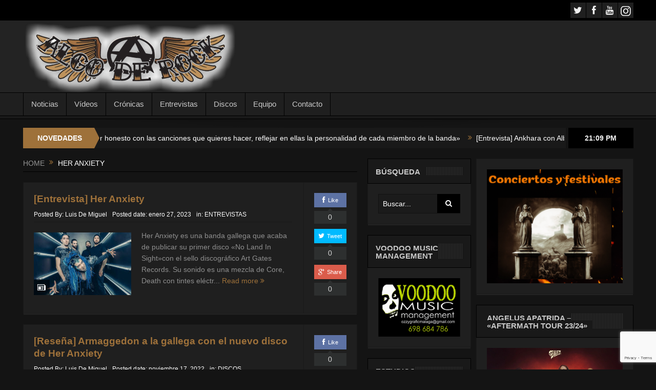

--- FILE ---
content_type: text/html; charset=UTF-8
request_url: https://www.algoderock.com/tag/her-anxiety/
body_size: 16619
content:
<!DOCTYPE html>
<!--[if lt IE 7]>      <html class="no-js lt-ie9 lt-ie8 lt-ie7" dir="ltr" lang="es" prefix="og: https://ogp.me/ns#"> <![endif]-->
<!--[if IE 7]>         <html class="no-js lt-ie9 lt-ie8" dir="ltr" lang="es" prefix="og: https://ogp.me/ns#"> <![endif]-->
<!--[if IE 8]>         <html class="no-js lt-ie9" dir="ltr" lang="es" prefix="og: https://ogp.me/ns#"> <![endif]-->
<!--[if gt IE 8]><!--> <html class="no-js" dir="ltr" lang="es" prefix="og: https://ogp.me/ns#"> <!--<![endif]-->
    <head>
	<meta charset="UTF-8" />
        <meta http-equiv="X-UA-Compatible" content="IE=edge,chrome=1">
	<title>Her Anxiety | Algo de Rock</title>
	<link rel="profile" href="http://gmpg.org/xfn/11">
	<link rel="pingback" href="https://www.algoderock.com/xmlrpc.php">

<meta name="viewport" content="width=device-width, initial-scale=1, maximum-scale=1">
<link rel="shortcut icon" href="https://www.algoderock.com/wp-content/uploads/2018/05/Algo-de-Rock-Logo-Negro-Símbolo-3.png" />
<link rel="apple-touch-icon" href="https://www.algoderock.com/wp-content/themes/goodnews5/apple-touch-icon-precomposed.png" />

<link rel="pingback" href="https://www.algoderock.com/xmlrpc.php" />
        <!--[if lt IE 9]>
	<script src="https://www.algoderock.com/wp-content/themes/goodnews5/framework/helpers/js/html5.js"></script>
	<script src="https://www.algoderock.com/wp-content/themes/goodnews5/framework/helpers/js/IE9.js"></script>
	<![endif]-->

        	    <link href='http://fonts.googleapis.com/css?family=Play:400,700' rel='stylesheet' type='text/css'>
	        	    <link href='http://fonts.googleapis.com/css?family=Open+Sans:400,300,600,700,800' rel='stylesheet' type='text/css'>
    	
		<!-- All in One SEO 4.4.8 - aioseo.com -->
		<meta name="robots" content="max-image-preview:large" />
		<link rel="canonical" href="https://www.algoderock.com/tag/her-anxiety/" />
		<meta name="generator" content="All in One SEO (AIOSEO) 4.4.8" />
		<script type="application/ld+json" class="aioseo-schema">
			{"@context":"https:\/\/schema.org","@graph":[{"@type":"BreadcrumbList","@id":"https:\/\/www.algoderock.com\/tag\/her-anxiety\/#breadcrumblist","itemListElement":[{"@type":"ListItem","@id":"https:\/\/www.algoderock.com\/#listItem","position":1,"name":"Hogar","item":"https:\/\/www.algoderock.com\/","nextItem":"https:\/\/www.algoderock.com\/tag\/her-anxiety\/#listItem"},{"@type":"ListItem","@id":"https:\/\/www.algoderock.com\/tag\/her-anxiety\/#listItem","position":2,"name":"Her Anxiety","previousItem":"https:\/\/www.algoderock.com\/#listItem"}]},{"@type":"CollectionPage","@id":"https:\/\/www.algoderock.com\/tag\/her-anxiety\/#collectionpage","url":"https:\/\/www.algoderock.com\/tag\/her-anxiety\/","name":"Her Anxiety | Algo de Rock","inLanguage":"es-ES","isPartOf":{"@id":"https:\/\/www.algoderock.com\/#website"},"breadcrumb":{"@id":"https:\/\/www.algoderock.com\/tag\/her-anxiety\/#breadcrumblist"}},{"@type":"Organization","@id":"https:\/\/www.algoderock.com\/#organization","name":"Algo de Rock","url":"https:\/\/www.algoderock.com\/"},{"@type":"WebSite","@id":"https:\/\/www.algoderock.com\/#website","url":"https:\/\/www.algoderock.com\/","name":"Algo de Rock","description":"Revista digital especializada en Rock, Metal y Punk desde 2017","inLanguage":"es-ES","publisher":{"@id":"https:\/\/www.algoderock.com\/#organization"}}]}
		</script>
		<!-- All in One SEO -->


	<!-- This site is optimized with the Yoast SEO plugin v21.4 - https://yoast.com/wordpress/plugins/seo/ -->
	<link rel="canonical" href="https://www.algoderock.com/tag/her-anxiety/" />
	<meta property="og:locale" content="es_ES" />
	<meta property="og:type" content="article" />
	<meta property="og:title" content="Her Anxiety archivos | Algo de Rock" />
	<meta property="og:url" content="https://www.algoderock.com/tag/her-anxiety/" />
	<meta property="og:site_name" content="Algo de Rock" />
	<meta name="twitter:card" content="summary_large_image" />
	<meta name="twitter:site" content="@alguerock2" />
	<script type="application/ld+json" class="yoast-schema-graph">{"@context":"https://schema.org","@graph":[{"@type":"CollectionPage","@id":"https://www.algoderock.com/tag/her-anxiety/","url":"https://www.algoderock.com/tag/her-anxiety/","name":"Her Anxiety archivos | Algo de Rock","isPartOf":{"@id":"https://www.algoderock.com/#website"},"primaryImageOfPage":{"@id":"https://www.algoderock.com/tag/her-anxiety/#primaryimage"},"image":{"@id":"https://www.algoderock.com/tag/her-anxiety/#primaryimage"},"thumbnailUrl":"https://www.algoderock.com/wp-content/uploads/2022/07/unnamed-4-1.jpg","breadcrumb":{"@id":"https://www.algoderock.com/tag/her-anxiety/#breadcrumb"},"inLanguage":"es"},{"@type":"ImageObject","inLanguage":"es","@id":"https://www.algoderock.com/tag/her-anxiety/#primaryimage","url":"https://www.algoderock.com/wp-content/uploads/2022/07/unnamed-4-1.jpg","contentUrl":"https://www.algoderock.com/wp-content/uploads/2022/07/unnamed-4-1.jpg","width":1200,"height":801},{"@type":"BreadcrumbList","@id":"https://www.algoderock.com/tag/her-anxiety/#breadcrumb","itemListElement":[{"@type":"ListItem","position":1,"name":"Portada","item":"https://www.algoderock.com/"},{"@type":"ListItem","position":2,"name":"Her Anxiety"}]},{"@type":"WebSite","@id":"https://www.algoderock.com/#website","url":"https://www.algoderock.com/","name":"Algo de Rock","description":"Revista digital especializada en Rock, Metal y Punk desde 2017","publisher":{"@id":"https://www.algoderock.com/#/schema/person/d12f78b33eff7fc74f02dbb143444d95"},"potentialAction":[{"@type":"SearchAction","target":{"@type":"EntryPoint","urlTemplate":"https://www.algoderock.com/?s={search_term_string}"},"query-input":"required name=search_term_string"}],"inLanguage":"es"},{"@type":["Person","Organization"],"@id":"https://www.algoderock.com/#/schema/person/d12f78b33eff7fc74f02dbb143444d95","name":"Luis De Miguel","image":{"@type":"ImageObject","inLanguage":"es","@id":"https://www.algoderock.com/#/schema/person/image/","url":"https://secure.gravatar.com/avatar/518dec876a8f5af40b8227a122de185fee30debf4e7491510878a3a43fe622a4?s=96&d=mm&r=g","contentUrl":"https://secure.gravatar.com/avatar/518dec876a8f5af40b8227a122de185fee30debf4e7491510878a3a43fe622a4?s=96&d=mm&r=g","caption":"Luis De Miguel"},"logo":{"@id":"https://www.algoderock.com/#/schema/person/image/"}}]}</script>
	<!-- / Yoast SEO plugin. -->


<link rel="alternate" type="application/rss+xml" title="Algo de Rock &raquo; Feed" href="https://www.algoderock.com/feed/" />
<link rel="alternate" type="application/rss+xml" title="Algo de Rock &raquo; Etiqueta Her Anxiety del feed" href="https://www.algoderock.com/tag/her-anxiety/feed/" />
<style id='wp-img-auto-sizes-contain-inline-css' type='text/css'>
img:is([sizes=auto i],[sizes^="auto," i]){contain-intrinsic-size:3000px 1500px}
/*# sourceURL=wp-img-auto-sizes-contain-inline-css */
</style>
<style id='wp-emoji-styles-inline-css' type='text/css'>

	img.wp-smiley, img.emoji {
		display: inline !important;
		border: none !important;
		box-shadow: none !important;
		height: 1em !important;
		width: 1em !important;
		margin: 0 0.07em !important;
		vertical-align: -0.1em !important;
		background: none !important;
		padding: 0 !important;
	}
/*# sourceURL=wp-emoji-styles-inline-css */
</style>
<link rel='stylesheet' id='contact-form-7-css' href='https://www.algoderock.com/wp-content/plugins/contact-form-7/includes/css/styles.css?ver=5.8.1' type='text/css' media='all' />
<link rel='stylesheet' id='style-css' href='https://www.algoderock.com/wp-content/themes/goodnews5/style.css?ver=6.9' type='text/css' media='all' />
<link rel='stylesheet' id='plugins-css' href='https://www.algoderock.com/wp-content/themes/goodnews5/css/plugins.css?ver=6.9' type='text/css' media='all' />
<link rel='stylesheet' id='main-css' href='https://www.algoderock.com/wp-content/themes/goodnews5/css/main.css?ver=6.9' type='text/css' media='all' />
<link rel='stylesheet' id='responsive-css' href='https://www.algoderock.com/wp-content/themes/goodnews5/css/media.css?ver=6.9' type='text/css' media='all' />
<link rel='stylesheet' id='black-style-css' href='https://www.algoderock.com/wp-content/themes/goodnews5/css/black.css?ver=6.9' type='text/css' media='all' />
<link rel='stylesheet' id='dashicons-css' href='https://www.algoderock.com/wp-includes/css/dashicons.min.css?ver=6.9' type='text/css' media='all' />
<script type="text/javascript" src="https://www.algoderock.com/wp-includes/js/jquery/jquery.min.js?ver=3.7.1" id="jquery-core-js"></script>
<script type="text/javascript" src="https://www.algoderock.com/wp-includes/js/jquery/jquery-migrate.min.js?ver=3.4.1" id="jquery-migrate-js"></script>
<link rel="https://api.w.org/" href="https://www.algoderock.com/wp-json/" /><link rel="alternate" title="JSON" type="application/json" href="https://www.algoderock.com/wp-json/wp/v2/tags/2589" /><link rel="EditURI" type="application/rsd+xml" title="RSD" href="https://www.algoderock.com/xmlrpc.php?rsd" />
<meta name="generator" content="WordPress 6.9" />
		<script>
			document.documentElement.className = document.documentElement.className.replace( 'no-js', 'js' );
		</script>
				<style>
			.no-js img.lazyload { display: none; }
			figure.wp-block-image img.lazyloading { min-width: 150px; }
							.lazyload, .lazyloading { opacity: 0; }
				.lazyloaded {
					opacity: 1;
					transition: opacity 400ms;
					transition-delay: 0ms;
				}
					</style>
		<!-- Analytics by WP Statistics - https://wp-statistics.com -->
<meta name="generator" content="Elementor 3.20.3; features: e_optimized_assets_loading, additional_custom_breakpoints, block_editor_assets_optimize, e_image_loading_optimization; settings: css_print_method-external, google_font-enabled, font_display-auto">
<link rel="icon" href="https://www.algoderock.com/wp-content/uploads/2021/01/cropped-AlgodeRock-e1610028121623-32x32.png" sizes="32x32" />
<link rel="icon" href="https://www.algoderock.com/wp-content/uploads/2021/01/cropped-AlgodeRock-e1610028121623-192x192.png" sizes="192x192" />
<link rel="apple-touch-icon" href="https://www.algoderock.com/wp-content/uploads/2021/01/cropped-AlgodeRock-e1610028121623-180x180.png" />
<meta name="msapplication-TileImage" content="https://www.algoderock.com/wp-content/uploads/2021/01/cropped-AlgodeRock-e1610028121623-270x270.png" />
		<style type="text/css" id="wp-custom-css">
			#header-wrapper > header > div > div.header-right > div > div > div
{
    display: none;
}
		</style>
		<style type="text/css" title="dynamic-css" class="options-output">body{font-weight:normal;font-style:normal;color:#8e8e8e;}body, body.layout-boxed{background-color:#141414;}a, h1 a:hover, h2 a:hover, h3 a:hover, h4 a:hover, h5 a:hover, h6 a:hover,
.news-ticker li a:hover, .mom-post-meta a:hover, .news-box .older-articles ul li a:hover,
.news-box .nb1-older-articles ul li a:hover, .mom-login-widget .lw-user-info a:hover strong,
.mpsw-slider ul.slides li .slide-caption:hover, .tagcloud a:hover, .mom-recent-comments .author_comment h4 span a:hover,
.widget .twiter-list ul.twiter-buttons li a:hover, .copyrights-text a:hover, ul.main-menu li.mom_mega .mega_col_title  a:hover,
#navigation .main-menu > li .cats-mega-wrap .subcat .mom-cat-latest li a:hover,
#navigation .main-menu > li .cats-mega-wrap .subcat .mom-cat-latest .view_all_posts:hover,
.base-box .read-more-link, .widget ul li a:hover, .main_tabs .tabs a.current, .button:hover,
.weather-widget .next-days .day-summary .d-date span.dn, .np-posts ul li .details .link:hover,
#comments .single-comment .comment-content .comment-reply-link:hover, #comments .single-comment .comment-content .comment-edit-link:hover,
.single-author-box .articles-count, .blog-post .bp-head .bp-meta a:hover, ul.main-menu > li:not(.mom_mega) ul.sub-menu li a:hover,
.not-found-wrap .ops, #bbpress-forums a,
#navigation .main-menu > li:hover > a, #navigation .main-menu > li.current-menu-item > a, #navigation .main-menu > li.current-menu-ancestor > a,
#navigation .main-menu > li:hover > a:before, #navigation .main-menu > li.current-menu-item > a:before, #navigation .main-menu > li.current-menu-ancestor > a:before,
#navigation ul.device-menu li.dm-active > a, #navigation .device-menu li.dm-active > .responsive-caret, .widget li:hover .cat_num, .news-ticker li i, .mom_breadcrumb .sep, .scrollToTop:hover{color:#9e713a;}.mom-social-icons li a.vector_icon:hover, .owl-dot.active span, .feature-slider .fs-nav .selected{background:#9e713a;}#comments .single-comment .comment-content .comment-reply-link:hover, #comments .single-comment .comment-content .comment-edit-link:hover, .post.sticky{border-color:#9e713a;}h1, h2, h3, h4, h5, h6{color:#9e713a;}input,select,textarea, .mom-select, #footer input,#footer select, #footer textarea, #bbpress-forums #bbp-your-profile fieldset input, #bbpress-forums #bbp-your-profile fieldset textarea, .mom-select:before{color:#ffffff;}.button, #commentform #submit-comment, input[type="submit"], #bbpress-forums #bbp-single-user-details + ul li a, #footer .button, .bbp-search-form #bbp_search_submit{color:#ffffff;}.topbar input, .topbar select, .topbar textarea{color:#ffffff;}#navigation .main-menu > li > a, #navigation .nav-search, .search-wrap ul.s-results .s-details h4, .search-wrap .search-results-title, .show_all_results a,  .ajax_search_results .sw-not_found{font-weight:normal;font-style:normal;}{color:#9e713a;}.breaking-news .bn-title{background-color:#9e713a;}.breaking-news .bn-title:after{border-left-color:#9e713a;}body.rtl .breaking-news .bn-title:after{border-right-color:#9e713a;}.breaking-news .bn-title{color:#ffffff;}.news-ticker li a, .news-ticker li{color:#ffffff;}.mom-post-meta, .mom-post-meta a, .blog-post .bp-head .bp-meta, .blog-post .bp-head .bp-meta a, .bbp-reply-post-date, .news-box .nb-item-meta a, .widget ul.twiter-list > li time, .mom-login-widget .lw-user-info a:first-child, .mom-recent-comments .author_comment h4 time, .mom-recent-comments .author_comment h4 span a{color:#ffffff;}</style><style type="text/css">
body {
    background-image: none;
}
    
.header > .inner, .header .logo {
line-height: 140px;
height: 140px;
}
.news-box .nb-item-meta a:hover {
    color: #9e713a !important;
}
::selection {
background:#ffffff;
}
::-moz-selection {
background:#ffffff;
}
.topbar ::-webkit-input-placeholder {
color:#ffffff;
}
.topbar  :-moz-placeholder { /* Firefox 18- */
color:#ffffff;  
}
.topbar ::-moz-placeholder {  /* Firefox 19+ */
color:#ffffff;  
}
.topbar :-ms-input-placeholder {  
color:#ffffff;  
}
::-webkit-input-placeholder {
color:#ffffff;
}
 :-moz-placeholder { /* Firefox 18- */
color:#ffffff;  
}
::-moz-placeholder {  /* Firefox 19+ */
color:#ffffff;  
}
:-ms-input-placeholder {  
color:#ffffff;  
}
.asf-el .mom-select select, .asf-el .mom-select select:focus {
text-shadow:0 0 0 #ffffff;  
}
                                    </style>
		<!-- Global site tag (gtag.js) - Google Analytics -->
<script async src="https://www.googletagmanager.com/gtag/js?id=UA-123392027-1"></script>
<script>
  window.dataLayer = window.dataLayer || [];
  function gtag(){dataLayer.push(arguments);}
  gtag('js', new Date());

  gtag('config', 'UA-123392027-1');
</script>

    <style id='global-styles-inline-css' type='text/css'>
:root{--wp--preset--aspect-ratio--square: 1;--wp--preset--aspect-ratio--4-3: 4/3;--wp--preset--aspect-ratio--3-4: 3/4;--wp--preset--aspect-ratio--3-2: 3/2;--wp--preset--aspect-ratio--2-3: 2/3;--wp--preset--aspect-ratio--16-9: 16/9;--wp--preset--aspect-ratio--9-16: 9/16;--wp--preset--color--black: #000000;--wp--preset--color--cyan-bluish-gray: #abb8c3;--wp--preset--color--white: #ffffff;--wp--preset--color--pale-pink: #f78da7;--wp--preset--color--vivid-red: #cf2e2e;--wp--preset--color--luminous-vivid-orange: #ff6900;--wp--preset--color--luminous-vivid-amber: #fcb900;--wp--preset--color--light-green-cyan: #7bdcb5;--wp--preset--color--vivid-green-cyan: #00d084;--wp--preset--color--pale-cyan-blue: #8ed1fc;--wp--preset--color--vivid-cyan-blue: #0693e3;--wp--preset--color--vivid-purple: #9b51e0;--wp--preset--gradient--vivid-cyan-blue-to-vivid-purple: linear-gradient(135deg,rgb(6,147,227) 0%,rgb(155,81,224) 100%);--wp--preset--gradient--light-green-cyan-to-vivid-green-cyan: linear-gradient(135deg,rgb(122,220,180) 0%,rgb(0,208,130) 100%);--wp--preset--gradient--luminous-vivid-amber-to-luminous-vivid-orange: linear-gradient(135deg,rgb(252,185,0) 0%,rgb(255,105,0) 100%);--wp--preset--gradient--luminous-vivid-orange-to-vivid-red: linear-gradient(135deg,rgb(255,105,0) 0%,rgb(207,46,46) 100%);--wp--preset--gradient--very-light-gray-to-cyan-bluish-gray: linear-gradient(135deg,rgb(238,238,238) 0%,rgb(169,184,195) 100%);--wp--preset--gradient--cool-to-warm-spectrum: linear-gradient(135deg,rgb(74,234,220) 0%,rgb(151,120,209) 20%,rgb(207,42,186) 40%,rgb(238,44,130) 60%,rgb(251,105,98) 80%,rgb(254,248,76) 100%);--wp--preset--gradient--blush-light-purple: linear-gradient(135deg,rgb(255,206,236) 0%,rgb(152,150,240) 100%);--wp--preset--gradient--blush-bordeaux: linear-gradient(135deg,rgb(254,205,165) 0%,rgb(254,45,45) 50%,rgb(107,0,62) 100%);--wp--preset--gradient--luminous-dusk: linear-gradient(135deg,rgb(255,203,112) 0%,rgb(199,81,192) 50%,rgb(65,88,208) 100%);--wp--preset--gradient--pale-ocean: linear-gradient(135deg,rgb(255,245,203) 0%,rgb(182,227,212) 50%,rgb(51,167,181) 100%);--wp--preset--gradient--electric-grass: linear-gradient(135deg,rgb(202,248,128) 0%,rgb(113,206,126) 100%);--wp--preset--gradient--midnight: linear-gradient(135deg,rgb(2,3,129) 0%,rgb(40,116,252) 100%);--wp--preset--font-size--small: 13px;--wp--preset--font-size--medium: 20px;--wp--preset--font-size--large: 36px;--wp--preset--font-size--x-large: 42px;--wp--preset--spacing--20: 0.44rem;--wp--preset--spacing--30: 0.67rem;--wp--preset--spacing--40: 1rem;--wp--preset--spacing--50: 1.5rem;--wp--preset--spacing--60: 2.25rem;--wp--preset--spacing--70: 3.38rem;--wp--preset--spacing--80: 5.06rem;--wp--preset--shadow--natural: 6px 6px 9px rgba(0, 0, 0, 0.2);--wp--preset--shadow--deep: 12px 12px 50px rgba(0, 0, 0, 0.4);--wp--preset--shadow--sharp: 6px 6px 0px rgba(0, 0, 0, 0.2);--wp--preset--shadow--outlined: 6px 6px 0px -3px rgb(255, 255, 255), 6px 6px rgb(0, 0, 0);--wp--preset--shadow--crisp: 6px 6px 0px rgb(0, 0, 0);}:where(.is-layout-flex){gap: 0.5em;}:where(.is-layout-grid){gap: 0.5em;}body .is-layout-flex{display: flex;}.is-layout-flex{flex-wrap: wrap;align-items: center;}.is-layout-flex > :is(*, div){margin: 0;}body .is-layout-grid{display: grid;}.is-layout-grid > :is(*, div){margin: 0;}:where(.wp-block-columns.is-layout-flex){gap: 2em;}:where(.wp-block-columns.is-layout-grid){gap: 2em;}:where(.wp-block-post-template.is-layout-flex){gap: 1.25em;}:where(.wp-block-post-template.is-layout-grid){gap: 1.25em;}.has-black-color{color: var(--wp--preset--color--black) !important;}.has-cyan-bluish-gray-color{color: var(--wp--preset--color--cyan-bluish-gray) !important;}.has-white-color{color: var(--wp--preset--color--white) !important;}.has-pale-pink-color{color: var(--wp--preset--color--pale-pink) !important;}.has-vivid-red-color{color: var(--wp--preset--color--vivid-red) !important;}.has-luminous-vivid-orange-color{color: var(--wp--preset--color--luminous-vivid-orange) !important;}.has-luminous-vivid-amber-color{color: var(--wp--preset--color--luminous-vivid-amber) !important;}.has-light-green-cyan-color{color: var(--wp--preset--color--light-green-cyan) !important;}.has-vivid-green-cyan-color{color: var(--wp--preset--color--vivid-green-cyan) !important;}.has-pale-cyan-blue-color{color: var(--wp--preset--color--pale-cyan-blue) !important;}.has-vivid-cyan-blue-color{color: var(--wp--preset--color--vivid-cyan-blue) !important;}.has-vivid-purple-color{color: var(--wp--preset--color--vivid-purple) !important;}.has-black-background-color{background-color: var(--wp--preset--color--black) !important;}.has-cyan-bluish-gray-background-color{background-color: var(--wp--preset--color--cyan-bluish-gray) !important;}.has-white-background-color{background-color: var(--wp--preset--color--white) !important;}.has-pale-pink-background-color{background-color: var(--wp--preset--color--pale-pink) !important;}.has-vivid-red-background-color{background-color: var(--wp--preset--color--vivid-red) !important;}.has-luminous-vivid-orange-background-color{background-color: var(--wp--preset--color--luminous-vivid-orange) !important;}.has-luminous-vivid-amber-background-color{background-color: var(--wp--preset--color--luminous-vivid-amber) !important;}.has-light-green-cyan-background-color{background-color: var(--wp--preset--color--light-green-cyan) !important;}.has-vivid-green-cyan-background-color{background-color: var(--wp--preset--color--vivid-green-cyan) !important;}.has-pale-cyan-blue-background-color{background-color: var(--wp--preset--color--pale-cyan-blue) !important;}.has-vivid-cyan-blue-background-color{background-color: var(--wp--preset--color--vivid-cyan-blue) !important;}.has-vivid-purple-background-color{background-color: var(--wp--preset--color--vivid-purple) !important;}.has-black-border-color{border-color: var(--wp--preset--color--black) !important;}.has-cyan-bluish-gray-border-color{border-color: var(--wp--preset--color--cyan-bluish-gray) !important;}.has-white-border-color{border-color: var(--wp--preset--color--white) !important;}.has-pale-pink-border-color{border-color: var(--wp--preset--color--pale-pink) !important;}.has-vivid-red-border-color{border-color: var(--wp--preset--color--vivid-red) !important;}.has-luminous-vivid-orange-border-color{border-color: var(--wp--preset--color--luminous-vivid-orange) !important;}.has-luminous-vivid-amber-border-color{border-color: var(--wp--preset--color--luminous-vivid-amber) !important;}.has-light-green-cyan-border-color{border-color: var(--wp--preset--color--light-green-cyan) !important;}.has-vivid-green-cyan-border-color{border-color: var(--wp--preset--color--vivid-green-cyan) !important;}.has-pale-cyan-blue-border-color{border-color: var(--wp--preset--color--pale-cyan-blue) !important;}.has-vivid-cyan-blue-border-color{border-color: var(--wp--preset--color--vivid-cyan-blue) !important;}.has-vivid-purple-border-color{border-color: var(--wp--preset--color--vivid-purple) !important;}.has-vivid-cyan-blue-to-vivid-purple-gradient-background{background: var(--wp--preset--gradient--vivid-cyan-blue-to-vivid-purple) !important;}.has-light-green-cyan-to-vivid-green-cyan-gradient-background{background: var(--wp--preset--gradient--light-green-cyan-to-vivid-green-cyan) !important;}.has-luminous-vivid-amber-to-luminous-vivid-orange-gradient-background{background: var(--wp--preset--gradient--luminous-vivid-amber-to-luminous-vivid-orange) !important;}.has-luminous-vivid-orange-to-vivid-red-gradient-background{background: var(--wp--preset--gradient--luminous-vivid-orange-to-vivid-red) !important;}.has-very-light-gray-to-cyan-bluish-gray-gradient-background{background: var(--wp--preset--gradient--very-light-gray-to-cyan-bluish-gray) !important;}.has-cool-to-warm-spectrum-gradient-background{background: var(--wp--preset--gradient--cool-to-warm-spectrum) !important;}.has-blush-light-purple-gradient-background{background: var(--wp--preset--gradient--blush-light-purple) !important;}.has-blush-bordeaux-gradient-background{background: var(--wp--preset--gradient--blush-bordeaux) !important;}.has-luminous-dusk-gradient-background{background: var(--wp--preset--gradient--luminous-dusk) !important;}.has-pale-ocean-gradient-background{background: var(--wp--preset--gradient--pale-ocean) !important;}.has-electric-grass-gradient-background{background: var(--wp--preset--gradient--electric-grass) !important;}.has-midnight-gradient-background{background: var(--wp--preset--gradient--midnight) !important;}.has-small-font-size{font-size: var(--wp--preset--font-size--small) !important;}.has-medium-font-size{font-size: var(--wp--preset--font-size--medium) !important;}.has-large-font-size{font-size: var(--wp--preset--font-size--large) !important;}.has-x-large-font-size{font-size: var(--wp--preset--font-size--x-large) !important;}
/*# sourceURL=global-styles-inline-css */
</style>
</head>
    <body class="archive tag tag-her-anxiety tag-2589 wp-theme-goodnews5 both-sidebars-right both-sidebars black-skin fade-imgs-in-appear navigation_highlight_ancestor elementor-default elementor-kit-22683">
            <!--[if lt IE 7]>
            <p class="browsehappy">You are using an <strong>outdated</strong> browser. Please <a href="http://browsehappy.com/">upgrade your browser</a> to improve your experience.</p>
        <![endif]-->
        <div class="boxed-wrap clearfix">
	    <div id="header-wrapper">
                 <div class="topbar">
  <div class="inner">
        <div class="top-left-content">
                                     </div> <!--tb left-->
        <div class="top-right-content">
            		    <ul class="mom-social-icons">
                    <li class="twitter"><a class="vector_icon" href="https://twitter.com/algoderock1"><i class="fa-icon-twitter"></i></a></li>
        
                <li class="facebook"><a class="vector_icon" href="https://www.facebook.com/alguerock2/"><i class="fa-icon-facebook "></i></a></li>        
        
        
        
                        <li class="youtube"><a class="vector_icon" href="https://www.youtube.com/channel/UCSIUPX5v_e6FFw1-gS5kffA"><i class="fa-icon-youtube"></i></a></li>
                

        

        
        
                	
	<li><a class="vector_icon" href="https://www.instagram.com/algoderockredes/"><img  alt="" data-src="https://www.algoderock.com/wp-content/uploads/2021/01/Instragram-3.png" class="lazyload" src="[data-uri]"><noscript><img src="https://www.algoderock.com/wp-content/uploads/2021/01/Instragram-3.png" alt=""></noscript></i></a></li>    </ul>
                    </div> <!--tb right-->
</div>
 </div> <!--topbar-->
             <header class="header">
                <div class="inner">
                    <div class="logo">
                    <a href="https://www.algoderock.com">
		                                                    <img  alt="Algo de Rock" data-src="https://www.algoderock.com/wp-content/uploads/2021/01/Logo5.png" class="lazyload" src="[data-uri]" /><noscript><img src="https://www.algoderock.com/wp-content/uploads/2021/01/Logo5.png" alt="Algo de Rock" /></noscript>
                                                                                               <img   alt="Algo de Rock" data-src="https://www.algoderock.com/wp-content/uploads/2021/01/Logo5.png" class="mom_retina_logo lazyload" src="[data-uri]" /><noscript><img class="mom_retina_logo" src="https://www.algoderock.com/wp-content/uploads/2021/01/Logo5.png" alt="Algo de Rock" /></noscript>
                                                		                    </a>
                    </div>
                                            <div class="header-right">
                                  		<div class="mom-ads-wrap">
	<div class="mom-ads " style="">
		<div class="mom-ads-inner">
		
	<p>There are no ads, please add some</p>	</div>
	</div>	<!--Mom ads-->
	</div>
                    </div> <!--header right-->
                                    <div class="clear"></div>
                </div>
            </header>
	    	    </div> <!--header wrap-->
                                    <nav id="navigation" itemtype="http://schema.org/SiteNavigationElement" itemscope="itemscope" role="navigation" class="dd-effect-slide ">
                <div class="navigation-inner">
                <div class="inner">
                                            <ul id="menu-menu-superior" class="main-menu main-default-menu mom_visibility_desktop"><li id="menu-item-61" class="menu-item menu-item-type-taxonomy menu-item-object-category mom_default_menu_item menu-item-depth-0"><a href="https://www.algoderock.com/category/noticias/">Noticias</a></li>
<li id="menu-item-271" class="menu-item menu-item-type-taxonomy menu-item-object-category mom_default_menu_item menu-item-depth-0"><a href="https://www.algoderock.com/category/videos/">Vídeos</a></li>
<li id="menu-item-62" class="menu-item menu-item-type-taxonomy menu-item-object-category mom_default_menu_item menu-item-depth-0"><a href="https://www.algoderock.com/category/cronicas/">Crónicas</a></li>
<li id="menu-item-64" class="menu-item menu-item-type-taxonomy menu-item-object-category mom_default_menu_item menu-item-depth-0"><a href="https://www.algoderock.com/category/entrevistas/">Entrevistas</a></li>
<li id="menu-item-901" class="menu-item menu-item-type-taxonomy menu-item-object-category mom_default_menu_item menu-item-depth-0"><a href="https://www.algoderock.com/category/discos/">Discos</a></li>
<li id="menu-item-313" class="menu-item menu-item-type-post_type menu-item-object-page mom_default_menu_item menu-item-depth-0"><a href="https://www.algoderock.com/staff/">Equipo</a></li>
<li id="menu-item-1902" class="menu-item menu-item-type-post_type menu-item-object-page mom_default_menu_item menu-item-depth-0"><a href="https://www.algoderock.com/contacto/">Contacto</a></li>
</ul>                                                                        <div class="mom_visibility_device device-menu-wrap ">
                        <div class="device-menu-holder">
                            <i class="fa-icon-align-justify mh-icon"></i> <span class="the_menu_holder_area"><i class="dmh-icon"></i>Menu</span><i class="mh-caret"></i>
                        </div>
                        <ul id="menu-menu-superior-1" class="device-menu"><li id="menu-item-61" class="menu-item menu-item-type-taxonomy menu-item-object-category mom_default_menu_item menu-item-depth-0"><a href="https://www.algoderock.com/category/noticias/">Noticias</a></li>
<li id="menu-item-271" class="menu-item menu-item-type-taxonomy menu-item-object-category mom_default_menu_item menu-item-depth-0"><a href="https://www.algoderock.com/category/videos/">Vídeos</a></li>
<li id="menu-item-62" class="menu-item menu-item-type-taxonomy menu-item-object-category mom_default_menu_item menu-item-depth-0"><a href="https://www.algoderock.com/category/cronicas/">Crónicas</a></li>
<li id="menu-item-64" class="menu-item menu-item-type-taxonomy menu-item-object-category mom_default_menu_item menu-item-depth-0"><a href="https://www.algoderock.com/category/entrevistas/">Entrevistas</a></li>
<li id="menu-item-901" class="menu-item menu-item-type-taxonomy menu-item-object-category mom_default_menu_item menu-item-depth-0"><a href="https://www.algoderock.com/category/discos/">Discos</a></li>
<li id="menu-item-313" class="menu-item menu-item-type-post_type menu-item-object-page mom_default_menu_item menu-item-depth-0"><a href="https://www.algoderock.com/staff/">Equipo</a></li>
<li id="menu-item-1902" class="menu-item menu-item-type-post_type menu-item-object-page mom_default_menu_item menu-item-depth-0"><a href="https://www.algoderock.com/contacto/">Contacto</a></li>
</ul>                        </div>
                                                            
                </div>
                </div> <!--nav inner-->
            </nav> <!--Navigation-->
             
            <div class="nav-shaddow"></div>
                        
            <div class="inner">
                        
        <div class="breaking-news">
    <div class="the_ticker" >
    <div class="bn-title"><span>NOVEDADES</span></div>
    <div class="news-ticker">
        <ul>
            <li><i class="fa-icon-double-angle-right"></i><a href="https://www.algoderock.com/entrevista-reveal-con-tino-hevia/">[Entrevista] Reveal con Tino Hevia &#8211; » «Hay que ser honesto con las canciones que quieres hacer, reflejar en ellas la personalidad de cada miembro de la banda»</a></li>
            <li><i class="fa-icon-double-angle-right"></i><a href="https://www.algoderock.com/entrevista-ankhara-con-alberto-marin/">[Entrevista] Ankhara con Alberto Marín &#8211; «Desde  nuestra vuelta al estudio con SINERGIA llevamos una evolución en el que el sonido se ha endurecido»</a></li>
            <li><i class="fa-icon-double-angle-right"></i><a href="https://www.algoderock.com/rock-imperium-festival-anuncia-las-ultimas-bandas-y-presenta-el-cartel-por-dias/">Rock Imperium Festival anuncia las últimas bandas y presenta el cartel por días.</a></li>
            <li><i class="fa-icon-double-angle-right"></i><a href="https://www.algoderock.com/cronica-november-metal-fest-24-y-25-de-noviembre-en-la-sala-urban-rock-concept/">[Crónica] November Metal Fest &#8211; 24 y 25 de noviembre en la sala Urban Rock Concept</a></li>
            <li><i class="fa-icon-double-angle-right"></i><a href="https://www.algoderock.com/resena-serenity-vuelve-a-sus-fueros-en-este-nemesis-a-d/">[Reseña] SERENITY VUELVE A SUS FUEROS EN ESTE “NEMESIS A.D”</a></li>
            <li><i class="fa-icon-double-angle-right"></i><a href="https://www.algoderock.com/manifa-estrena-el-video-lyric-del-primer-adelanto-de-su-proximo-album/">MANIFA estrena el vídeo lyric del primer adelanto de su próximo álbum</a></li>
            <li><i class="fa-icon-double-angle-right"></i><a href="https://www.algoderock.com/tierra-santa-tercer-adelanto-de-su-proximo-dvd2cds-todos-somos-uno/">TIERRA SANTA: Tercer adelanto de su próximo DVD+2CD&#8217;s, «Todos Somos Uno»</a></li>
            <li><i class="fa-icon-double-angle-right"></i><a href="https://www.algoderock.com/zarpa-presenta-su-nuevo-disco-999/">Zarpa presenta su nuevo disco «999»</a></li>
            <li><i class="fa-icon-double-angle-right"></i><a href="https://www.algoderock.com/resena-ankhara-de-aqui-a-la-eternidad-power-metal-headbanging-y-rios-de-lava/">[Reseña] Ankhara «De Aquí A La Eternidad» &#8211; Power Metal, headbanging y ríos de lava</a></li>
            <li><i class="fa-icon-double-angle-right"></i><a href="https://www.algoderock.com/z-live-rock-fest-anuncia-el-cartel-completo-y-su-distribucion-por-dias/">Z! Live Rock Fest anuncia el cartel completo y su distribución por días</a></li>
        </ul>
    </div> <!--news ticker-->
    </div>
        <span class="current_time"> 21:09 PM</span>
        </div> <!--breaking news-->
            </div>
	                <div class="inner">
            <div class="main_container">
            <div class="main-col">
                <div class="category-title">
                    <div class="mom_breadcrumb breadcrumb breadcrumbs"><div class="breadcrumbs-plus">
<span itemscope itemtype="http://data-vocabulary.org/Breadcrumb"><a itemprop="url" href="https://www.algoderock.com/" class="home"><span itemprop="title">Home</span></a></span> <span class='separator'><i class="sep fa-icon-double-angle-right"></i></span> Her Anxiety</div></div>                                                        </div>
                		                
                                
                                                        <div class="base-box blog-post default-blog-post bp-vertical-share  post-29748 post type-post status-publish format-standard has-post-thumbnail hentry category-entrevistas tag-art-gates-records tag-her-anxiety" itemscope itemtype="http://schema.org/Article">
    <div class="bp-entry">
        <div class="bp-head">
            <h2><a href="https://www.algoderock.com/entrevista-her-anxiety/">[Entrevista] Her Anxiety</a></h2>
            <div class="mom-post-meta bp-meta"><span class="author vcard">Posted By: <span class="fn"><a href="https://www.algoderock.com/author/luisalgoderock/">Luis De Miguel</a></span></span><span>Posted date: <time datetime="2023-01-27T18:29:15+01:00" itemprop="datePublished" class="updated">enero 27, 2023</time></span><span>in: <a href="https://www.algoderock.com/category/entrevistas/" title="View all posts in ENTREVISTAS">ENTREVISTAS</a></span><span></span></div>        </div> <!--blog post head-->
        <div class="bp-details">
	            <div class="post-img">
                <a href="https://www.algoderock.com/entrevista-her-anxiety/"><img  data-hidpi="https://www.algoderock.com/wp-content/uploads/2022/07/unnamed-4-1-610x380.jpg" alt="[Entrevista] Her Anxiety" data-src="https://www.algoderock.com/wp-content/uploads/2022/07/unnamed-4-1-190x122.jpg" class="lazyload" src="[data-uri]"><noscript><img src="https://www.algoderock.com/wp-content/uploads/2022/07/unnamed-4-1-190x122.jpg" data-hidpi="https://www.algoderock.com/wp-content/uploads/2022/07/unnamed-4-1-610x380.jpg" alt="[Entrevista] Her Anxiety"></noscript></a>
                <span class="post-format-icon"></span>
            </div> <!--img-->
	                                                    <P>
                                    Her Anxiety es una banda gallega que acaba de publicar su primer disco «No Land In Sight»con el sello discográfico Art Gates Records. Su sonido es una mezcla de Core, Death con tintes eléctr...				   <a href="https://www.algoderock.com/entrevista-her-anxiety/" class="read-more-link">Read more <i class="fa-icon-double-angle-right"></i></a>
				</P>
                            </div> <!--details-->
    </div> <!--entry-->
    <script>
    jQuery(document).ready(function($) {
        var url = 'https%3A%2F%2Fwww.algoderock.com%2Fentrevista-her-anxiety%2F';
        // twitter
        jQuery.getJSON(
            'ht'+'tp://urls.api.twitter.com/1/urls/count.json?url='+url+'&callback=?',
            function (data) {
		    //console.log(data.count);
		    $('.ss-icon.twitter .count').text(data.count);
                }
        );
	

        // facebook
        jQuery.getJSON(
            'ht'+'tp://api.facebook.com/method/links.getStats?urls='+url+'&format=json',
            function (data) {
                //console.log(data[0].like_count);
                $('.ss-icon.facebook .count').text(data[0].like_count);
            }
        );

        // linkedin
        jQuery.getJSON(
	    'http://www.linkedin.com/countserv/count/share?format=jsonp&url='+url+'&callback=?',
            function (data) {

                //console.log(data.count);
                $('.ss-icon.linkedin .count').text(data.count);
            }
        );

        // Pintrest
        jQuery.getJSON(
	    'http://api.pinterest.com/v1/urls/count.json?url='+url+'&callback=?',
            function (data) {
                //console.log(data.count);
                $('.ss-icon.pinterest .count').text(data.count);
            }
        );
    });
    

</script>
	  <div class="mom-social-share ss-vertical border-box">
            <div class="ss-icon facebook">
                <a href="#" onclick="window.open('http://www.facebook.com/sharer/sharer.php?s=100&p[url]=https%3A%2F%2Fwww.algoderock.com%2Fentrevista-her-anxiety%2F&p[images][0]=https%3A%2F%2Fwww.algoderock.com%2Fwp-content%2Fuploads%2F2022%2F07%2Funnamed-4-1-1024x684.jpg&p[title]=&p[summary]=Her Anxiety es una banda gallega que acaba de publicar su primer disco "No Land In Sight"con el sello discográfico Art Gates Records. Su sonido es una mezcla de', 'Share This', 'menubar=no,toolbar=no,resizable=no,scrollbars=no, width=700,height=455');"><span class="icon"><i class="fa-icon-facebook"></i>Like</span></a>
                <span class="count">0</span>
            </div> <!--icon-->

            <div class="ss-icon twitter">
                <a href="#" onclick="window.open('http://twitter.com/home?status=[Entrevista] Her Anxiety+https%3A%2F%2Fwww.algoderock.com%2Fentrevista-her-anxiety%2F', 'Post this On twitter', 'menubar=no,toolbar=no,resizable=no,scrollbars=no,width=700,height=455');"><span class="icon"><i class="fa-icon-twitter"></i>Tweet</span></a>
                <span class="count">0</span>
            </div> <!--icon-->

            <div class="ss-icon googleplus">
                <a href="https://plus.google.com/share?url=https%3A%2F%2Fwww.algoderock.com%2Fentrevista-her-anxiety%2F"
onclick="window.open(this.href, '', 'menubar=no,toolbar=no,resizable=no,scrollbars=no,height=455,width=700');return false"><span class="icon"><i class="fa-icon-google-plus"></i>Share</span></a>
                <span class="count">0</span>
            </div> <!--icon-->
		    
	    <div class="clear"></div>
        </div> <!--social share-->
    <div class="clear"></div>
</div> <!--blog post-->
                                            <div class="base-box blog-post default-blog-post bp-vertical-share  post-28803 post type-post status-publish format-standard has-post-thumbnail hentry category-discos tag-no-land-in-sight tag-art-gates-records tag-her-anxiety" itemscope itemtype="http://schema.org/Article">
    <div class="bp-entry">
        <div class="bp-head">
            <h2><a href="https://www.algoderock.com/resena-armaggedon-a-la-gallega-con-el-nuevo-disco-de-her-anxiety/">[Reseña] Armaggedon a la gallega con el nuevo disco de Her Anxiety</a></h2>
            <div class="mom-post-meta bp-meta"><span class="author vcard">Posted By: <span class="fn"><a href="https://www.algoderock.com/author/luisalgoderock/">Luis De Miguel</a></span></span><span>Posted date: <time datetime="2022-11-17T18:21:26+01:00" itemprop="datePublished" class="updated">noviembre 17, 2022</time></span><span>in: <a href="https://www.algoderock.com/category/discos/" title="View all posts in DISCOS">DISCOS</a></span><span></span></div>        </div> <!--blog post head-->
        <div class="bp-details">
	            <div class="post-img">
                <a href="https://www.algoderock.com/resena-armaggedon-a-la-gallega-con-el-nuevo-disco-de-her-anxiety/"><img  data-hidpi="https://www.algoderock.com/wp-content/uploads/2022/07/unnamed-3-1-610x380.jpg" alt="[Reseña] Armaggedon a la gallega con el nuevo disco de Her Anxiety" data-src="https://www.algoderock.com/wp-content/uploads/2022/07/unnamed-3-1-190x122.jpg" class="lazyload" src="[data-uri]"><noscript><img src="https://www.algoderock.com/wp-content/uploads/2022/07/unnamed-3-1-190x122.jpg" data-hidpi="https://www.algoderock.com/wp-content/uploads/2022/07/unnamed-3-1-610x380.jpg" alt="[Reseña] Armaggedon a la gallega con el nuevo disco de Her Anxiety"></noscript></a>
                <span class="post-format-icon"></span>
            </div> <!--img-->
	                                                    <P>
                                    Hoy nos toca reseñar el nuevo disco de la banda gallega Her Anxiety que lleva por título “ No Land In Sight” . Banda formada en 2020 pero con miembros muy experimentados sacan a la luz a su...				   <a href="https://www.algoderock.com/resena-armaggedon-a-la-gallega-con-el-nuevo-disco-de-her-anxiety/" class="read-more-link">Read more <i class="fa-icon-double-angle-right"></i></a>
				</P>
                            </div> <!--details-->
    </div> <!--entry-->
    <script>
    jQuery(document).ready(function($) {
        var url = 'https%3A%2F%2Fwww.algoderock.com%2Fresena-armaggedon-a-la-gallega-con-el-nuevo-disco-de-her-anxiety%2F';
        // twitter
        jQuery.getJSON(
            'ht'+'tp://urls.api.twitter.com/1/urls/count.json?url='+url+'&callback=?',
            function (data) {
		    //console.log(data.count);
		    $('.ss-icon.twitter .count').text(data.count);
                }
        );
	

        // facebook
        jQuery.getJSON(
            'ht'+'tp://api.facebook.com/method/links.getStats?urls='+url+'&format=json',
            function (data) {
                //console.log(data[0].like_count);
                $('.ss-icon.facebook .count').text(data[0].like_count);
            }
        );

        // linkedin
        jQuery.getJSON(
	    'http://www.linkedin.com/countserv/count/share?format=jsonp&url='+url+'&callback=?',
            function (data) {

                //console.log(data.count);
                $('.ss-icon.linkedin .count').text(data.count);
            }
        );

        // Pintrest
        jQuery.getJSON(
	    'http://api.pinterest.com/v1/urls/count.json?url='+url+'&callback=?',
            function (data) {
                //console.log(data.count);
                $('.ss-icon.pinterest .count').text(data.count);
            }
        );
    });
    

</script>
	  <div class="mom-social-share ss-vertical border-box">
            <div class="ss-icon facebook">
                <a href="#" onclick="window.open('http://www.facebook.com/sharer/sharer.php?s=100&p[url]=https%3A%2F%2Fwww.algoderock.com%2Fresena-armaggedon-a-la-gallega-con-el-nuevo-disco-de-her-anxiety%2F&p[images][0]=https%3A%2F%2Fwww.algoderock.com%2Fwp-content%2Fuploads%2F2022%2F07%2Funnamed-3-1-1024x1024.jpg&p[title]=&p[summary]=Hoy nos toca reseñar el nuevo disco de la banda gallega Her Anxiety que lleva por título “ No Land In Sight” . Banda formada en 2020 pero con miembros muy exper', 'Share This', 'menubar=no,toolbar=no,resizable=no,scrollbars=no, width=700,height=455');"><span class="icon"><i class="fa-icon-facebook"></i>Like</span></a>
                <span class="count">0</span>
            </div> <!--icon-->

            <div class="ss-icon twitter">
                <a href="#" onclick="window.open('http://twitter.com/home?status=[Reseña] Armaggedon a la gallega con el nuevo disco de Her Anxiety+https%3A%2F%2Fwww.algoderock.com%2Fresena-armaggedon-a-la-gallega-con-el-nuevo-disco-de-her-anxiety%2F', 'Post this On twitter', 'menubar=no,toolbar=no,resizable=no,scrollbars=no,width=700,height=455');"><span class="icon"><i class="fa-icon-twitter"></i>Tweet</span></a>
                <span class="count">0</span>
            </div> <!--icon-->

            <div class="ss-icon googleplus">
                <a href="https://plus.google.com/share?url=https%3A%2F%2Fwww.algoderock.com%2Fresena-armaggedon-a-la-gallega-con-el-nuevo-disco-de-her-anxiety%2F"
onclick="window.open(this.href, '', 'menubar=no,toolbar=no,resizable=no,scrollbars=no,height=455,width=700');return false"><span class="icon"><i class="fa-icon-google-plus"></i>Share</span></a>
                <span class="count">0</span>
            </div> <!--icon-->
		    
	    <div class="clear"></div>
        </div> <!--social share-->
    <div class="clear"></div>
</div> <!--blog post-->
                                            <div class="base-box blog-post default-blog-post bp-vertical-share  post-28602 post type-post status-publish format-standard has-post-thumbnail hentry category-noticias category-videos tag-adrift tag-art-gates-records tag-her-anxiety" itemscope itemtype="http://schema.org/Article">
    <div class="bp-entry">
        <div class="bp-head">
            <h2><a href="https://www.algoderock.com/her-anxiety-estrena-el-single-y-video-adrift/">Her Anxiety estrena el single y vídeo «Adrift»</a></h2>
            <div class="mom-post-meta bp-meta"><span class="author vcard">Posted By: <span class="fn"><a href="https://www.algoderock.com/author/luisalgoderock/">Luis De Miguel</a></span></span><span>Posted date: <time datetime="2022-11-06T19:58:01+01:00" itemprop="datePublished" class="updated">noviembre 06, 2022</time></span><span>in: <a href="https://www.algoderock.com/category/noticias/" title="View all posts in NOTICIAS">NOTICIAS</a>, <a href="https://www.algoderock.com/category/videos/" title="View all posts in VIDEOS">VIDEOS</a></span><span></span></div>        </div> <!--blog post head-->
        <div class="bp-details">
	            <div class="post-img">
                <a href="https://www.algoderock.com/her-anxiety-estrena-el-single-y-video-adrift/"><img  data-hidpi="https://www.algoderock.com/wp-content/uploads/2022/07/unnamed-4-1-610x380.jpg" alt="Her Anxiety estrena el single y vídeo «Adrift»" data-src="https://www.algoderock.com/wp-content/uploads/2022/07/unnamed-4-1-190x122.jpg" class="lazyload" src="[data-uri]"><noscript><img src="https://www.algoderock.com/wp-content/uploads/2022/07/unnamed-4-1-190x122.jpg" data-hidpi="https://www.algoderock.com/wp-content/uploads/2022/07/unnamed-4-1-610x380.jpg" alt="Her Anxiety estrena el single y vídeo «Adrift»"></noscript></a>
                <span class="post-format-icon"></span>
            </div> <!--img-->
	                                                    <P>
                                    La banda española de metal contemporáneo vuelve a la carga con su último single «Adrift», esta vez arrastrándonos a un escenario post-apocalíptico. Estos experimentados músicos combinan con...				   <a href="https://www.algoderock.com/her-anxiety-estrena-el-single-y-video-adrift/" class="read-more-link">Read more <i class="fa-icon-double-angle-right"></i></a>
				</P>
                            </div> <!--details-->
    </div> <!--entry-->
    <script>
    jQuery(document).ready(function($) {
        var url = 'https%3A%2F%2Fwww.algoderock.com%2Fher-anxiety-estrena-el-single-y-video-adrift%2F';
        // twitter
        jQuery.getJSON(
            'ht'+'tp://urls.api.twitter.com/1/urls/count.json?url='+url+'&callback=?',
            function (data) {
		    //console.log(data.count);
		    $('.ss-icon.twitter .count').text(data.count);
                }
        );
	

        // facebook
        jQuery.getJSON(
            'ht'+'tp://api.facebook.com/method/links.getStats?urls='+url+'&format=json',
            function (data) {
                //console.log(data[0].like_count);
                $('.ss-icon.facebook .count').text(data[0].like_count);
            }
        );

        // linkedin
        jQuery.getJSON(
	    'http://www.linkedin.com/countserv/count/share?format=jsonp&url='+url+'&callback=?',
            function (data) {

                //console.log(data.count);
                $('.ss-icon.linkedin .count').text(data.count);
            }
        );

        // Pintrest
        jQuery.getJSON(
	    'http://api.pinterest.com/v1/urls/count.json?url='+url+'&callback=?',
            function (data) {
                //console.log(data.count);
                $('.ss-icon.pinterest .count').text(data.count);
            }
        );
    });
    

</script>
	  <div class="mom-social-share ss-vertical border-box">
            <div class="ss-icon facebook">
                <a href="#" onclick="window.open('http://www.facebook.com/sharer/sharer.php?s=100&p[url]=https%3A%2F%2Fwww.algoderock.com%2Fher-anxiety-estrena-el-single-y-video-adrift%2F&p[images][0]=https%3A%2F%2Fwww.algoderock.com%2Fwp-content%2Fuploads%2F2022%2F07%2Funnamed-4-1-1024x684.jpg&p[title]=&p[summary]=La banda española de metal contemporáneo vuelve a la carga con su último single "Adrift", esta vez arrastrándonos a un escenario post-apocalíptico. Estos experi', 'Share This', 'menubar=no,toolbar=no,resizable=no,scrollbars=no, width=700,height=455');"><span class="icon"><i class="fa-icon-facebook"></i>Like</span></a>
                <span class="count">0</span>
            </div> <!--icon-->

            <div class="ss-icon twitter">
                <a href="#" onclick="window.open('http://twitter.com/home?status=Her Anxiety estrena el single y vídeo «Adrift»+https%3A%2F%2Fwww.algoderock.com%2Fher-anxiety-estrena-el-single-y-video-adrift%2F', 'Post this On twitter', 'menubar=no,toolbar=no,resizable=no,scrollbars=no,width=700,height=455');"><span class="icon"><i class="fa-icon-twitter"></i>Tweet</span></a>
                <span class="count">0</span>
            </div> <!--icon-->

            <div class="ss-icon googleplus">
                <a href="https://plus.google.com/share?url=https%3A%2F%2Fwww.algoderock.com%2Fher-anxiety-estrena-el-single-y-video-adrift%2F"
onclick="window.open(this.href, '', 'menubar=no,toolbar=no,resizable=no,scrollbars=no,height=455,width=700');return false"><span class="icon"><i class="fa-icon-google-plus"></i>Share</span></a>
                <span class="count">0</span>
            </div> <!--icon-->
		    
	    <div class="clear"></div>
        </div> <!--social share-->
    <div class="clear"></div>
</div> <!--blog post-->
                                            <div class="base-box blog-post default-blog-post bp-vertical-share  post-26938 post type-post status-publish format-standard has-post-thumbnail hentry category-noticias category-videos tag-no-land-in-sight tag-art-gates-records tag-her-anxiety" itemscope itemtype="http://schema.org/Article">
    <div class="bp-entry">
        <div class="bp-head">
            <h2><a href="https://www.algoderock.com/her-anxiety-revelan-detalles-de-su-proximo-disco-no-land-in-sight/">Her Anxiety revelan detalles de su próximo disco «No Land In Sight»</a></h2>
            <div class="mom-post-meta bp-meta"><span class="author vcard">Posted By: <span class="fn"><a href="https://www.algoderock.com/author/luisalgoderock/">Luis De Miguel</a></span></span><span>Posted date: <time datetime="2022-07-06T19:38:59+01:00" itemprop="datePublished" class="updated">julio 06, 2022</time></span><span>in: <a href="https://www.algoderock.com/category/noticias/" title="View all posts in NOTICIAS">NOTICIAS</a>, <a href="https://www.algoderock.com/category/videos/" title="View all posts in VIDEOS">VIDEOS</a></span><span></span></div>        </div> <!--blog post head-->
        <div class="bp-details">
	            <div class="post-img">
                <a href="https://www.algoderock.com/her-anxiety-revelan-detalles-de-su-proximo-disco-no-land-in-sight/"><img  data-hidpi="https://www.algoderock.com/wp-content/uploads/2022/07/unnamed-4-1-610x380.jpg" alt="Her Anxiety revelan detalles de su próximo disco «No Land In Sight»" data-src="https://www.algoderock.com/wp-content/uploads/2022/07/unnamed-4-1-190x122.jpg" class="lazyload" src="[data-uri]"><noscript><img src="https://www.algoderock.com/wp-content/uploads/2022/07/unnamed-4-1-190x122.jpg" data-hidpi="https://www.algoderock.com/wp-content/uploads/2022/07/unnamed-4-1-610x380.jpg" alt="Her Anxiety revelan detalles de su próximo disco «No Land In Sight»"></noscript></a>
                <span class="post-format-icon"></span>
            </div> <!--img-->
	                                                    <P>
                                    La banda de metal moderno Her Anxiety nos revela detalles candentes de su próximo álbum, cuyo título será «No Land In Sight» Todo el arte ha sido creado por Karenda Liberty, que representa a...				   <a href="https://www.algoderock.com/her-anxiety-revelan-detalles-de-su-proximo-disco-no-land-in-sight/" class="read-more-link">Read more <i class="fa-icon-double-angle-right"></i></a>
				</P>
                            </div> <!--details-->
    </div> <!--entry-->
    <script>
    jQuery(document).ready(function($) {
        var url = 'https%3A%2F%2Fwww.algoderock.com%2Fher-anxiety-revelan-detalles-de-su-proximo-disco-no-land-in-sight%2F';
        // twitter
        jQuery.getJSON(
            'ht'+'tp://urls.api.twitter.com/1/urls/count.json?url='+url+'&callback=?',
            function (data) {
		    //console.log(data.count);
		    $('.ss-icon.twitter .count').text(data.count);
                }
        );
	

        // facebook
        jQuery.getJSON(
            'ht'+'tp://api.facebook.com/method/links.getStats?urls='+url+'&format=json',
            function (data) {
                //console.log(data[0].like_count);
                $('.ss-icon.facebook .count').text(data[0].like_count);
            }
        );

        // linkedin
        jQuery.getJSON(
	    'http://www.linkedin.com/countserv/count/share?format=jsonp&url='+url+'&callback=?',
            function (data) {

                //console.log(data.count);
                $('.ss-icon.linkedin .count').text(data.count);
            }
        );

        // Pintrest
        jQuery.getJSON(
	    'http://api.pinterest.com/v1/urls/count.json?url='+url+'&callback=?',
            function (data) {
                //console.log(data.count);
                $('.ss-icon.pinterest .count').text(data.count);
            }
        );
    });
    

</script>
	  <div class="mom-social-share ss-vertical border-box">
            <div class="ss-icon facebook">
                <a href="#" onclick="window.open('http://www.facebook.com/sharer/sharer.php?s=100&p[url]=https%3A%2F%2Fwww.algoderock.com%2Fher-anxiety-revelan-detalles-de-su-proximo-disco-no-land-in-sight%2F&p[images][0]=https%3A%2F%2Fwww.algoderock.com%2Fwp-content%2Fuploads%2F2022%2F07%2Funnamed-4-1-1024x684.jpg&p[title]=&p[summary]=La banda de metal moderno Her Anxiety nos revela detalles candentes de su próximo álbum, cuyo título será "No Land In Sight" Todo el arte ha sido creado por Kar', 'Share This', 'menubar=no,toolbar=no,resizable=no,scrollbars=no, width=700,height=455');"><span class="icon"><i class="fa-icon-facebook"></i>Like</span></a>
                <span class="count">0</span>
            </div> <!--icon-->

            <div class="ss-icon twitter">
                <a href="#" onclick="window.open('http://twitter.com/home?status=Her Anxiety revelan detalles de su próximo disco «No Land In Sight»+https%3A%2F%2Fwww.algoderock.com%2Fher-anxiety-revelan-detalles-de-su-proximo-disco-no-land-in-sight%2F', 'Post this On twitter', 'menubar=no,toolbar=no,resizable=no,scrollbars=no,width=700,height=455');"><span class="icon"><i class="fa-icon-twitter"></i>Tweet</span></a>
                <span class="count">0</span>
            </div> <!--icon-->

            <div class="ss-icon googleplus">
                <a href="https://plus.google.com/share?url=https%3A%2F%2Fwww.algoderock.com%2Fher-anxiety-revelan-detalles-de-su-proximo-disco-no-land-in-sight%2F"
onclick="window.open(this.href, '', 'menubar=no,toolbar=no,resizable=no,scrollbars=no,height=455,width=700');return false"><span class="icon"><i class="fa-icon-google-plus"></i>Share</span></a>
                <span class="count">0</span>
            </div> <!--icon-->
		    
	    <div class="clear"></div>
        </div> <!--social share-->
    <div class="clear"></div>
</div> <!--blog post-->
                                            	                            </div> <!--main column-->
                      <div class="sidebar secondary-sidebar">
            <div class="widget widget_search"><div class="widget-head"><h3 class="widget-title"><span>BÚSQUEDA</span></h3></div><div class="search-form default-search-form">
    <form method="get" action="https://www.algoderock.com">
        <input class="sf" type="text" placeholder="Buscar..." autocomplete="off" name="s">
        <button class="button" type="submit"><i class="fa-icon-search"></i></button>
    </form>
</div>
</div><div class="widget widget_sp_image"><div class="widget-head"><h3 class="widget-title"><span>Voodoo Music management</span></h3></div><a href="https://www.facebook.com/profile.php?id=100060608983899" target="_self" class="widget_sp_image-image-link" title="Voodoo Music management"><img width="1536" height="1094" alt="Voodoo Music management"  style="max-width: 100%;" data-srcset="https://www.algoderock.com/wp-content/uploads/2023/11/unnamed-6-1536x1094-1.jpg 1536w, https://www.algoderock.com/wp-content/uploads/2023/11/unnamed-6-1536x1094-1-300x214.jpg 300w, https://www.algoderock.com/wp-content/uploads/2023/11/unnamed-6-1536x1094-1-1024x729.jpg 1024w, https://www.algoderock.com/wp-content/uploads/2023/11/unnamed-6-1536x1094-1-150x107.jpg 150w, https://www.algoderock.com/wp-content/uploads/2023/11/unnamed-6-1536x1094-1-768x547.jpg 768w"  data-src="https://www.algoderock.com/wp-content/uploads/2023/11/unnamed-6-1536x1094-1.jpg" data-sizes="(max-width: 1536px) 100vw, 1536px" class="attachment-full lazyload" src="[data-uri]" /><noscript><img width="1536" height="1094" alt="Voodoo Music management" class="attachment-full" style="max-width: 100%;" srcset="https://www.algoderock.com/wp-content/uploads/2023/11/unnamed-6-1536x1094-1.jpg 1536w, https://www.algoderock.com/wp-content/uploads/2023/11/unnamed-6-1536x1094-1-300x214.jpg 300w, https://www.algoderock.com/wp-content/uploads/2023/11/unnamed-6-1536x1094-1-1024x729.jpg 1024w, https://www.algoderock.com/wp-content/uploads/2023/11/unnamed-6-1536x1094-1-150x107.jpg 150w, https://www.algoderock.com/wp-content/uploads/2023/11/unnamed-6-1536x1094-1-768x547.jpg 768w" sizes="(max-width: 1536px) 100vw, 1536px" src="https://www.algoderock.com/wp-content/uploads/2023/11/unnamed-6-1536x1094-1.jpg" /></noscript></a></div><div class="widget widget_sp_image"><div class="widget-head"><h3 class="widget-title"><span>Estudios Tarántula (Marbella)</span></h3></div><a href="https://estudiostarantula.com/inicio" target="_blank" class="widget_sp_image-image-link" title="Estudios Tarántula (Marbella)"><img width="591" height="591" alt="Estudios Tarántula (Marbella)"  style="max-width: 100%;" data-srcset="https://www.algoderock.com/wp-content/uploads/2022/11/307763090_526872446106058_2209377456179238333_n.jpg 591w, https://www.algoderock.com/wp-content/uploads/2022/11/307763090_526872446106058_2209377456179238333_n-300x300.jpg 300w, https://www.algoderock.com/wp-content/uploads/2022/11/307763090_526872446106058_2209377456179238333_n-150x150.jpg 150w"  data-src="https://www.algoderock.com/wp-content/uploads/2022/11/307763090_526872446106058_2209377456179238333_n.jpg" data-sizes="(max-width: 591px) 100vw, 591px" class="attachment-full lazyload" src="[data-uri]" /><noscript><img width="591" height="591" alt="Estudios Tarántula (Marbella)" class="attachment-full" style="max-width: 100%;" srcset="https://www.algoderock.com/wp-content/uploads/2022/11/307763090_526872446106058_2209377456179238333_n.jpg 591w, https://www.algoderock.com/wp-content/uploads/2022/11/307763090_526872446106058_2209377456179238333_n-300x300.jpg 300w, https://www.algoderock.com/wp-content/uploads/2022/11/307763090_526872446106058_2209377456179238333_n-150x150.jpg 150w" sizes="(max-width: 591px) 100vw, 591px" src="https://www.algoderock.com/wp-content/uploads/2022/11/307763090_526872446106058_2209377456179238333_n.jpg" /></noscript></a></div><div class="widget widget_sp_image"><div class="widget-head"><h3 class="widget-title"><span>OliSkull</span></h3></div><a href="https://www.facebook.com/Oliskulll" target="_blank" class="widget_sp_image-image-link" title="OliSkull"><img width="2024" height="2024" alt="OliSkull"  style="max-width: 100%;" data-srcset="https://www.algoderock.com/wp-content/uploads/2022/12/OliSkull-Calavera-Roja.png 2024w, https://www.algoderock.com/wp-content/uploads/2022/12/OliSkull-Calavera-Roja-300x300.png 300w, https://www.algoderock.com/wp-content/uploads/2022/12/OliSkull-Calavera-Roja-1024x1024.png 1024w, https://www.algoderock.com/wp-content/uploads/2022/12/OliSkull-Calavera-Roja-150x150.png 150w, https://www.algoderock.com/wp-content/uploads/2022/12/OliSkull-Calavera-Roja-768x768.png 768w, https://www.algoderock.com/wp-content/uploads/2022/12/OliSkull-Calavera-Roja-1536x1536.png 1536w"  data-src="https://www.algoderock.com/wp-content/uploads/2022/12/OliSkull-Calavera-Roja.png" data-sizes="(max-width: 2024px) 100vw, 2024px" class="attachment-full lazyload" src="[data-uri]" /><noscript><img width="2024" height="2024" alt="OliSkull" class="attachment-full" style="max-width: 100%;" srcset="https://www.algoderock.com/wp-content/uploads/2022/12/OliSkull-Calavera-Roja.png 2024w, https://www.algoderock.com/wp-content/uploads/2022/12/OliSkull-Calavera-Roja-300x300.png 300w, https://www.algoderock.com/wp-content/uploads/2022/12/OliSkull-Calavera-Roja-1024x1024.png 1024w, https://www.algoderock.com/wp-content/uploads/2022/12/OliSkull-Calavera-Roja-150x150.png 150w, https://www.algoderock.com/wp-content/uploads/2022/12/OliSkull-Calavera-Roja-768x768.png 768w, https://www.algoderock.com/wp-content/uploads/2022/12/OliSkull-Calavera-Roja-1536x1536.png 1536w" sizes="(max-width: 2024px) 100vw, 2024px" src="https://www.algoderock.com/wp-content/uploads/2022/12/OliSkull-Calavera-Roja.png" /></noscript></a></div><div class="widget widget_sp_image"><div class="widget-head"><h3 class="widget-title"><span>Madness Live! &#8211; Todos sus conciertos y giras</span></h3></div><a href="https://www.madnesslive.es/es/" target="_self" class="widget_sp_image-image-link" title="Madness Live! &#8211; Todos sus conciertos y giras"><img width="640" height="640" alt="Madness Live! &#8211; Todos sus conciertos y giras"  style="max-width: 100%;" data-srcset="https://www.algoderock.com/wp-content/uploads/2021/07/15232262_10154749922807692_3753149927604390415_n.png 640w, https://www.algoderock.com/wp-content/uploads/2021/07/15232262_10154749922807692_3753149927604390415_n-300x300.png 300w, https://www.algoderock.com/wp-content/uploads/2021/07/15232262_10154749922807692_3753149927604390415_n-150x150.png 150w"  data-src="https://www.algoderock.com/wp-content/uploads/2021/07/15232262_10154749922807692_3753149927604390415_n.png" data-sizes="(max-width: 640px) 100vw, 640px" class="attachment-full lazyload" src="[data-uri]" /><noscript><img width="640" height="640" alt="Madness Live! &#8211; Todos sus conciertos y giras" class="attachment-full" style="max-width: 100%;" srcset="https://www.algoderock.com/wp-content/uploads/2021/07/15232262_10154749922807692_3753149927604390415_n.png 640w, https://www.algoderock.com/wp-content/uploads/2021/07/15232262_10154749922807692_3753149927604390415_n-300x300.png 300w, https://www.algoderock.com/wp-content/uploads/2021/07/15232262_10154749922807692_3753149927604390415_n-150x150.png 150w" sizes="(max-width: 640px) 100vw, 640px" src="https://www.algoderock.com/wp-content/uploads/2021/07/15232262_10154749922807692_3753149927604390415_n.png" /></noscript></a></div><div class="widget widget_sp_image"><div class="widget-head"><h3 class="widget-title"><span>HFMN CREW &#8211; Todos sus conciertos y giras</span></h3></div><a href="https://www.hfmncrew.com/" target="_self" class="widget_sp_image-image-link" title="HFMN CREW &#8211; Todos sus conciertos y giras"><img width="704" height="474" alt="HFMN CREW &#8211; Todos sus conciertos y giras"  style="max-width: 100%;" data-srcset="https://www.algoderock.com/wp-content/uploads/2023/11/12122448_1194399593910293_9016871151837516959_n-e1699556016890.jpg 704w, https://www.algoderock.com/wp-content/uploads/2023/11/12122448_1194399593910293_9016871151837516959_n-e1699556016890-300x202.jpg 300w, https://www.algoderock.com/wp-content/uploads/2023/11/12122448_1194399593910293_9016871151837516959_n-e1699556016890-150x101.jpg 150w, https://www.algoderock.com/wp-content/uploads/2023/11/12122448_1194399593910293_9016871151837516959_n-e1699556016890-90x60.jpg 90w, https://www.algoderock.com/wp-content/uploads/2023/11/12122448_1194399593910293_9016871151837516959_n-e1699556016890-180x120.jpg 180w, https://www.algoderock.com/wp-content/uploads/2023/11/12122448_1194399593910293_9016871151837516959_n-e1699556016890-95x64.jpg 95w"  data-src="https://www.algoderock.com/wp-content/uploads/2023/11/12122448_1194399593910293_9016871151837516959_n-e1699556016890.jpg" data-sizes="(max-width: 704px) 100vw, 704px" class="attachment-full lazyload" src="[data-uri]" /><noscript><img width="704" height="474" alt="HFMN CREW &#8211; Todos sus conciertos y giras" class="attachment-full" style="max-width: 100%;" srcset="https://www.algoderock.com/wp-content/uploads/2023/11/12122448_1194399593910293_9016871151837516959_n-e1699556016890.jpg 704w, https://www.algoderock.com/wp-content/uploads/2023/11/12122448_1194399593910293_9016871151837516959_n-e1699556016890-300x202.jpg 300w, https://www.algoderock.com/wp-content/uploads/2023/11/12122448_1194399593910293_9016871151837516959_n-e1699556016890-150x101.jpg 150w, https://www.algoderock.com/wp-content/uploads/2023/11/12122448_1194399593910293_9016871151837516959_n-e1699556016890-90x60.jpg 90w, https://www.algoderock.com/wp-content/uploads/2023/11/12122448_1194399593910293_9016871151837516959_n-e1699556016890-180x120.jpg 180w, https://www.algoderock.com/wp-content/uploads/2023/11/12122448_1194399593910293_9016871151837516959_n-e1699556016890-95x64.jpg 95w" sizes="(max-width: 704px) 100vw, 704px" src="https://www.algoderock.com/wp-content/uploads/2023/11/12122448_1194399593910293_9016871151837516959_n-e1699556016890.jpg" /></noscript></a></div><div class="widget widget_media_image"><img width="300" height="200"   alt="" style="max-width: 100%; height: auto;" decoding="async" data-srcset="https://www.algoderock.com/wp-content/uploads/2021/07/My-Post-2-300x200.png 300w, https://www.algoderock.com/wp-content/uploads/2021/07/My-Post-2-1024x683.png 1024w, https://www.algoderock.com/wp-content/uploads/2021/07/My-Post-2-150x100.png 150w, https://www.algoderock.com/wp-content/uploads/2021/07/My-Post-2-768x512.png 768w, https://www.algoderock.com/wp-content/uploads/2021/07/My-Post-2-1536x1024.png 1536w, https://www.algoderock.com/wp-content/uploads/2021/07/My-Post-2-2048x1365.png 2048w, https://www.algoderock.com/wp-content/uploads/2021/07/My-Post-2-90x60.png 90w, https://www.algoderock.com/wp-content/uploads/2021/07/My-Post-2-180x120.png 180w, https://www.algoderock.com/wp-content/uploads/2021/07/My-Post-2-95x64.png 95w"  data-src="https://www.algoderock.com/wp-content/uploads/2021/07/My-Post-2-300x200.png" data-sizes="(max-width: 300px) 100vw, 300px" class="image wp-image-20713  attachment-medium size-medium lazyload" src="[data-uri]" /><noscript><img width="300" height="200" src="https://www.algoderock.com/wp-content/uploads/2021/07/My-Post-2-300x200.png" class="image wp-image-20713  attachment-medium size-medium" alt="" style="max-width: 100%; height: auto;" decoding="async" srcset="https://www.algoderock.com/wp-content/uploads/2021/07/My-Post-2-300x200.png 300w, https://www.algoderock.com/wp-content/uploads/2021/07/My-Post-2-1024x683.png 1024w, https://www.algoderock.com/wp-content/uploads/2021/07/My-Post-2-150x100.png 150w, https://www.algoderock.com/wp-content/uploads/2021/07/My-Post-2-768x512.png 768w, https://www.algoderock.com/wp-content/uploads/2021/07/My-Post-2-1536x1024.png 1536w, https://www.algoderock.com/wp-content/uploads/2021/07/My-Post-2-2048x1365.png 2048w, https://www.algoderock.com/wp-content/uploads/2021/07/My-Post-2-90x60.png 90w, https://www.algoderock.com/wp-content/uploads/2021/07/My-Post-2-180x120.png 180w, https://www.algoderock.com/wp-content/uploads/2021/07/My-Post-2-95x64.png 95w" sizes="(max-width: 300px) 100vw, 300px" /></noscript></div><div class="widget widget_sp_image"><div class="widget-head"><h3 class="widget-title"><span>Reptile «Enloquecer»</span></h3></div><a href="https://www.youtube.com/watch?v=NGfxBLJvnrk" target="_blank" class="widget_sp_image-image-link" title="Reptile «Enloquecer»"><img width="1170" height="673" alt="Reptile «Enloquecer»"  style="max-width: 100%;" data-srcset="https://www.algoderock.com/wp-content/uploads/2023/12/400756516_1096987278381751_2083380898513651546_n.jpg 1170w, https://www.algoderock.com/wp-content/uploads/2023/12/400756516_1096987278381751_2083380898513651546_n-300x173.jpg 300w, https://www.algoderock.com/wp-content/uploads/2023/12/400756516_1096987278381751_2083380898513651546_n-1024x589.jpg 1024w, https://www.algoderock.com/wp-content/uploads/2023/12/400756516_1096987278381751_2083380898513651546_n-150x86.jpg 150w, https://www.algoderock.com/wp-content/uploads/2023/12/400756516_1096987278381751_2083380898513651546_n-768x442.jpg 768w"  data-src="https://www.algoderock.com/wp-content/uploads/2023/12/400756516_1096987278381751_2083380898513651546_n.jpg" data-sizes="(max-width: 1170px) 100vw, 1170px" class="attachment-full lazyload" src="[data-uri]" /><noscript><img width="1170" height="673" alt="Reptile «Enloquecer»" class="attachment-full" style="max-width: 100%;" srcset="https://www.algoderock.com/wp-content/uploads/2023/12/400756516_1096987278381751_2083380898513651546_n.jpg 1170w, https://www.algoderock.com/wp-content/uploads/2023/12/400756516_1096987278381751_2083380898513651546_n-300x173.jpg 300w, https://www.algoderock.com/wp-content/uploads/2023/12/400756516_1096987278381751_2083380898513651546_n-1024x589.jpg 1024w, https://www.algoderock.com/wp-content/uploads/2023/12/400756516_1096987278381751_2083380898513651546_n-150x86.jpg 150w, https://www.algoderock.com/wp-content/uploads/2023/12/400756516_1096987278381751_2083380898513651546_n-768x442.jpg 768w" sizes="(max-width: 1170px) 100vw, 1170px" src="https://www.algoderock.com/wp-content/uploads/2023/12/400756516_1096987278381751_2083380898513651546_n.jpg" /></noscript></a></div><div class="widget widget_sp_image"><div class="widget-head"><h3 class="widget-title"><span>The Hellacopters «The Electric Index Eel (Revisited)»</span></h3></div><a href="https://www.youtube.com/watch?v=2vfyR9vGfjQ" target="_blank" class="widget_sp_image-image-link" title="The Hellacopters «The Electric Index Eel (Revisited)»"><img width="500" height="261" alt="The Hellacopters «The Electric Index Eel (Revisited)»"  style="max-width: 100%;" data-srcset="https://www.algoderock.com/wp-content/uploads/2023/12/2557420941143706016.jpeg 500w, https://www.algoderock.com/wp-content/uploads/2023/12/2557420941143706016-300x157.jpeg 300w, https://www.algoderock.com/wp-content/uploads/2023/12/2557420941143706016-150x78.jpeg 150w"  data-src="https://www.algoderock.com/wp-content/uploads/2023/12/2557420941143706016.jpeg" data-sizes="(max-width: 500px) 100vw, 500px" class="attachment-full lazyload" src="[data-uri]" /><noscript><img width="500" height="261" alt="The Hellacopters «The Electric Index Eel (Revisited)»" class="attachment-full" style="max-width: 100%;" srcset="https://www.algoderock.com/wp-content/uploads/2023/12/2557420941143706016.jpeg 500w, https://www.algoderock.com/wp-content/uploads/2023/12/2557420941143706016-300x157.jpeg 300w, https://www.algoderock.com/wp-content/uploads/2023/12/2557420941143706016-150x78.jpeg 150w" sizes="(max-width: 500px) 100vw, 500px" src="https://www.algoderock.com/wp-content/uploads/2023/12/2557420941143706016.jpeg" /></noscript></a></div><div class="widget widget_sp_image"><div class="widget-head"><h3 class="widget-title"><span>El Reno Renardo «I.A. En Un Planeta Subnormal» </span></h3></div><a href="https://www.youtube.com/watch?v=YIbSE9zXaYQ" target="_blank" class="widget_sp_image-image-link" title="El Reno Renardo «I.A. En Un Planeta Subnormal» "><img width="600" height="338" alt="El Reno Renardo «I.A. En Un Planeta Subnormal» "  style="max-width: 100%;" data-srcset="https://www.algoderock.com/wp-content/uploads/2023/12/unnamed-1.jpg 600w, https://www.algoderock.com/wp-content/uploads/2023/12/unnamed-1-300x169.jpg 300w, https://www.algoderock.com/wp-content/uploads/2023/12/unnamed-1-150x85.jpg 150w"  data-src="https://www.algoderock.com/wp-content/uploads/2023/12/unnamed-1.jpg" data-sizes="(max-width: 600px) 100vw, 600px" class="attachment-full lazyload" src="[data-uri]" /><noscript><img width="600" height="338" alt="El Reno Renardo «I.A. En Un Planeta Subnormal» " class="attachment-full" style="max-width: 100%;" srcset="https://www.algoderock.com/wp-content/uploads/2023/12/unnamed-1.jpg 600w, https://www.algoderock.com/wp-content/uploads/2023/12/unnamed-1-300x169.jpg 300w, https://www.algoderock.com/wp-content/uploads/2023/12/unnamed-1-150x85.jpg 150w" sizes="(max-width: 600px) 100vw, 600px" src="https://www.algoderock.com/wp-content/uploads/2023/12/unnamed-1.jpg" /></noscript></a></div><div class="widget widget_sp_image"><div class="widget-head"><h3 class="widget-title"><span>Imperial Triumphant «Nefertiti»</span></h3></div><a href="https://www.youtube.com/watch?v=vkLr487PqpM" target="_blank" class="widget_sp_image-image-link" title="Imperial Triumphant «Nefertiti»"><img width="1500" height="1500" alt="Imperial Triumphant «Nefertiti»"  style="max-width: 100%;" data-srcset="https://www.algoderock.com/wp-content/uploads/2023/12/406095482_909976910498996_5834187590453023202_n.jpg 1500w, https://www.algoderock.com/wp-content/uploads/2023/12/406095482_909976910498996_5834187590453023202_n-300x300.jpg 300w, https://www.algoderock.com/wp-content/uploads/2023/12/406095482_909976910498996_5834187590453023202_n-1024x1024.jpg 1024w, https://www.algoderock.com/wp-content/uploads/2023/12/406095482_909976910498996_5834187590453023202_n-150x150.jpg 150w, https://www.algoderock.com/wp-content/uploads/2023/12/406095482_909976910498996_5834187590453023202_n-768x768.jpg 768w"  data-src="https://www.algoderock.com/wp-content/uploads/2023/12/406095482_909976910498996_5834187590453023202_n.jpg" data-sizes="(max-width: 1500px) 100vw, 1500px" class="attachment-full lazyload" src="[data-uri]" /><noscript><img width="1500" height="1500" alt="Imperial Triumphant «Nefertiti»" class="attachment-full" style="max-width: 100%;" srcset="https://www.algoderock.com/wp-content/uploads/2023/12/406095482_909976910498996_5834187590453023202_n.jpg 1500w, https://www.algoderock.com/wp-content/uploads/2023/12/406095482_909976910498996_5834187590453023202_n-300x300.jpg 300w, https://www.algoderock.com/wp-content/uploads/2023/12/406095482_909976910498996_5834187590453023202_n-1024x1024.jpg 1024w, https://www.algoderock.com/wp-content/uploads/2023/12/406095482_909976910498996_5834187590453023202_n-150x150.jpg 150w, https://www.algoderock.com/wp-content/uploads/2023/12/406095482_909976910498996_5834187590453023202_n-768x768.jpg 768w" sizes="(max-width: 1500px) 100vw, 1500px" src="https://www.algoderock.com/wp-content/uploads/2023/12/406095482_909976910498996_5834187590453023202_n.jpg" /></noscript></a></div><div class="widget widget_sp_image"><div class="widget-head"><h3 class="widget-title"><span>Cobra Spell «Warrior From Hell»</span></h3></div><a href="https://www.youtube.com/watch?v=X-V-4mbCkVM" target="_blank" class="widget_sp_image-image-link" title="Cobra Spell «Warrior From Hell»"><img width="526" height="526" alt="Cobra Spell «Warrior From Hell»"  style="max-width: 100%;" data-srcset="https://www.algoderock.com/wp-content/uploads/2023/12/406672812_18024497614837725_4077534008564254885_n.jpg 526w, https://www.algoderock.com/wp-content/uploads/2023/12/406672812_18024497614837725_4077534008564254885_n-300x300.jpg 300w, https://www.algoderock.com/wp-content/uploads/2023/12/406672812_18024497614837725_4077534008564254885_n-150x150.jpg 150w"  data-src="https://www.algoderock.com/wp-content/uploads/2023/12/406672812_18024497614837725_4077534008564254885_n.jpg" data-sizes="(max-width: 526px) 100vw, 526px" class="attachment-full lazyload" src="[data-uri]" /><noscript><img width="526" height="526" alt="Cobra Spell «Warrior From Hell»" class="attachment-full" style="max-width: 100%;" srcset="https://www.algoderock.com/wp-content/uploads/2023/12/406672812_18024497614837725_4077534008564254885_n.jpg 526w, https://www.algoderock.com/wp-content/uploads/2023/12/406672812_18024497614837725_4077534008564254885_n-300x300.jpg 300w, https://www.algoderock.com/wp-content/uploads/2023/12/406672812_18024497614837725_4077534008564254885_n-150x150.jpg 150w" sizes="(max-width: 526px) 100vw, 526px" src="https://www.algoderock.com/wp-content/uploads/2023/12/406672812_18024497614837725_4077534008564254885_n.jpg" /></noscript></a></div><div class="widget widget_media_image"><img width="300" height="200"   alt="" style="max-width: 100%; height: auto;" decoding="async" data-srcset="https://www.algoderock.com/wp-content/uploads/2023/11/Conciertos-e1699640240365-300x200.png 300w, https://www.algoderock.com/wp-content/uploads/2023/11/Conciertos-e1699640240365-150x100.png 150w, https://www.algoderock.com/wp-content/uploads/2023/11/Conciertos-e1699640240365-768x511.png 768w, https://www.algoderock.com/wp-content/uploads/2023/11/Conciertos-e1699640240365-90x60.png 90w, https://www.algoderock.com/wp-content/uploads/2023/11/Conciertos-e1699640240365-180x120.png 180w, https://www.algoderock.com/wp-content/uploads/2023/11/Conciertos-e1699640240365-95x64.png 95w, https://www.algoderock.com/wp-content/uploads/2023/11/Conciertos-e1699640240365.png 918w"  data-src="https://www.algoderock.com/wp-content/uploads/2023/11/Conciertos-e1699640240365-300x200.png" data-sizes="(max-width: 300px) 100vw, 300px" class="image wp-image-32754  attachment-medium size-medium lazyload" src="[data-uri]" /><noscript><img width="300" height="200" src="https://www.algoderock.com/wp-content/uploads/2023/11/Conciertos-e1699640240365-300x200.png" class="image wp-image-32754  attachment-medium size-medium" alt="" style="max-width: 100%; height: auto;" decoding="async" srcset="https://www.algoderock.com/wp-content/uploads/2023/11/Conciertos-e1699640240365-300x200.png 300w, https://www.algoderock.com/wp-content/uploads/2023/11/Conciertos-e1699640240365-150x100.png 150w, https://www.algoderock.com/wp-content/uploads/2023/11/Conciertos-e1699640240365-768x511.png 768w, https://www.algoderock.com/wp-content/uploads/2023/11/Conciertos-e1699640240365-90x60.png 90w, https://www.algoderock.com/wp-content/uploads/2023/11/Conciertos-e1699640240365-180x120.png 180w, https://www.algoderock.com/wp-content/uploads/2023/11/Conciertos-e1699640240365-95x64.png 95w, https://www.algoderock.com/wp-content/uploads/2023/11/Conciertos-e1699640240365.png 918w" sizes="(max-width: 300px) 100vw, 300px" /></noscript></div>
            </div> <!--main sidebar-->
            <div class="clear"></div>
            <div class="clear"></div>
</div> <!--main container-->            

            <div class="sidebar main-sidebar">
            <div class="widget widget_media_image"><img width="300" height="251"   alt="" style="max-width: 100%; height: auto;" decoding="async" data-srcset="https://www.algoderock.com/wp-content/uploads/2023/11/Conciertos-y-festivales-1-300x251.png 300w, https://www.algoderock.com/wp-content/uploads/2023/11/Conciertos-y-festivales-1-150x126.png 150w, https://www.algoderock.com/wp-content/uploads/2023/11/Conciertos-y-festivales-1-768x644.png 768w, https://www.algoderock.com/wp-content/uploads/2023/11/Conciertos-y-festivales-1.png 940w"  data-src="https://www.algoderock.com/wp-content/uploads/2023/11/Conciertos-y-festivales-1-300x251.png" data-sizes="(max-width: 300px) 100vw, 300px" class="image wp-image-32747  attachment-medium size-medium lazyload" src="[data-uri]" /><noscript><img width="300" height="251" src="https://www.algoderock.com/wp-content/uploads/2023/11/Conciertos-y-festivales-1-300x251.png" class="image wp-image-32747  attachment-medium size-medium" alt="" style="max-width: 100%; height: auto;" decoding="async" srcset="https://www.algoderock.com/wp-content/uploads/2023/11/Conciertos-y-festivales-1-300x251.png 300w, https://www.algoderock.com/wp-content/uploads/2023/11/Conciertos-y-festivales-1-150x126.png 150w, https://www.algoderock.com/wp-content/uploads/2023/11/Conciertos-y-festivales-1-768x644.png 768w, https://www.algoderock.com/wp-content/uploads/2023/11/Conciertos-y-festivales-1.png 940w" sizes="(max-width: 300px) 100vw, 300px" /></noscript></div><div class="widget widget_sp_image"><div class="widget-head"><h3 class="widget-title"><span>Angelus Apatrida &#8211; «Aftermath Tour 23/24»</span></h3></div><a href="https://www.angelusapatrida.com/" target="_self" class="widget_sp_image-image-link" title="Angelus Apatrida &#8211; «Aftermath Tour 23/24»"><img width="518" height="648" alt="Angelus Apatrida &#8211; «Aftermath Tour 23/24»"  style="max-width: 100%;" data-srcset="https://www.algoderock.com/wp-content/uploads/2023/08/image-1.png 518w, https://www.algoderock.com/wp-content/uploads/2023/08/image-1-240x300.png 240w, https://www.algoderock.com/wp-content/uploads/2023/08/image-1-120x150.png 120w"  data-src="https://www.algoderock.com/wp-content/uploads/2023/08/image-1.png" data-sizes="(max-width: 518px) 100vw, 518px" class="attachment-full lazyload" src="[data-uri]" /><noscript><img width="518" height="648" alt="Angelus Apatrida &#8211; «Aftermath Tour 23/24»" class="attachment-full" style="max-width: 100%;" srcset="https://www.algoderock.com/wp-content/uploads/2023/08/image-1.png 518w, https://www.algoderock.com/wp-content/uploads/2023/08/image-1-240x300.png 240w, https://www.algoderock.com/wp-content/uploads/2023/08/image-1-120x150.png 120w" sizes="(max-width: 518px) 100vw, 518px" src="https://www.algoderock.com/wp-content/uploads/2023/08/image-1.png" /></noscript></a></div><div class="widget widget_sp_image"><div class="widget-head"><h3 class="widget-title"><span>Loncha Velasco + Bourbon Kings &#8211; 1 de diciembre en Málaga</span></h3></div><a href="https://entradas.purgatorioproducciones.com/web/?menu=138&#038;pagina=entradas&#038;item=42667&#038;siteID=purgatorio&#038;fbclid=IwAR0TNN-pbg1wmPkXbc3WDN0Y76HqDmMhAlzrhXO-uakDtrJ-TDvAid50Ryc" target="_self" class="widget_sp_image-image-link" title="Loncha Velasco + Bourbon Kings &#8211; 1 de diciembre en Málaga"><img width="1153" height="1600" alt="Loncha Velasco + Bourbon Kings &#8211; 1 de diciembre en Málaga"  style="max-width: 100%;" data-srcset="https://www.algoderock.com/wp-content/uploads/2023/11/402506189_1110944886908613_7270517326180601119_n.jpg 1153w, https://www.algoderock.com/wp-content/uploads/2023/11/402506189_1110944886908613_7270517326180601119_n-216x300.jpg 216w, https://www.algoderock.com/wp-content/uploads/2023/11/402506189_1110944886908613_7270517326180601119_n-738x1024.jpg 738w, https://www.algoderock.com/wp-content/uploads/2023/11/402506189_1110944886908613_7270517326180601119_n-108x150.jpg 108w, https://www.algoderock.com/wp-content/uploads/2023/11/402506189_1110944886908613_7270517326180601119_n-768x1066.jpg 768w, https://www.algoderock.com/wp-content/uploads/2023/11/402506189_1110944886908613_7270517326180601119_n-1107x1536.jpg 1107w"  data-src="https://www.algoderock.com/wp-content/uploads/2023/11/402506189_1110944886908613_7270517326180601119_n.jpg" data-sizes="(max-width: 1153px) 100vw, 1153px" class="attachment-full lazyload" src="[data-uri]" /><noscript><img width="1153" height="1600" alt="Loncha Velasco + Bourbon Kings &#8211; 1 de diciembre en Málaga" class="attachment-full" style="max-width: 100%;" srcset="https://www.algoderock.com/wp-content/uploads/2023/11/402506189_1110944886908613_7270517326180601119_n.jpg 1153w, https://www.algoderock.com/wp-content/uploads/2023/11/402506189_1110944886908613_7270517326180601119_n-216x300.jpg 216w, https://www.algoderock.com/wp-content/uploads/2023/11/402506189_1110944886908613_7270517326180601119_n-738x1024.jpg 738w, https://www.algoderock.com/wp-content/uploads/2023/11/402506189_1110944886908613_7270517326180601119_n-108x150.jpg 108w, https://www.algoderock.com/wp-content/uploads/2023/11/402506189_1110944886908613_7270517326180601119_n-768x1066.jpg 768w, https://www.algoderock.com/wp-content/uploads/2023/11/402506189_1110944886908613_7270517326180601119_n-1107x1536.jpg 1107w" sizes="(max-width: 1153px) 100vw, 1153px" src="https://www.algoderock.com/wp-content/uploads/2023/11/402506189_1110944886908613_7270517326180601119_n.jpg" /></noscript></a></div><div class="widget widget_sp_image"><div class="widget-head"><h3 class="widget-title"><span>PURETHRASH METAL Coast Ed. &#8211; Feral + Vietnam Side + Odisea &#8211; 9 de diciembre en Country RD ( Puerto de Santa María)</span></h3></div><a href="https://www.facebook.com/events/1817689101997245" target="_self" class="widget_sp_image-image-link" title="PURETHRASH METAL Coast Ed. &#8211; Feral + Vietnam Side + Odisea &#8211; 9 de diciembre en Country RD ( Puerto de Santa María)"><img width="1772" height="1772" alt="PURETHRASH METAL Coast Ed. &#8211; Feral + Vietnam Side + Odisea &#8211; 9 de diciembre en Country RD ( Puerto de Santa María)"  style="max-width: 100%;" data-srcset="https://www.algoderock.com/wp-content/uploads/2023/11/Cartel-COAST-Ed.-PURETHRASH-METAL.jpg 1772w, https://www.algoderock.com/wp-content/uploads/2023/11/Cartel-COAST-Ed.-PURETHRASH-METAL-300x300.jpg 300w, https://www.algoderock.com/wp-content/uploads/2023/11/Cartel-COAST-Ed.-PURETHRASH-METAL-1024x1024.jpg 1024w, https://www.algoderock.com/wp-content/uploads/2023/11/Cartel-COAST-Ed.-PURETHRASH-METAL-150x150.jpg 150w, https://www.algoderock.com/wp-content/uploads/2023/11/Cartel-COAST-Ed.-PURETHRASH-METAL-768x768.jpg 768w, https://www.algoderock.com/wp-content/uploads/2023/11/Cartel-COAST-Ed.-PURETHRASH-METAL-1536x1536.jpg 1536w"  data-src="https://www.algoderock.com/wp-content/uploads/2023/11/Cartel-COAST-Ed.-PURETHRASH-METAL.jpg" data-sizes="(max-width: 1772px) 100vw, 1772px" class="attachment-full lazyload" src="[data-uri]" /><noscript><img width="1772" height="1772" alt="PURETHRASH METAL Coast Ed. &#8211; Feral + Vietnam Side + Odisea &#8211; 9 de diciembre en Country RD ( Puerto de Santa María)" class="attachment-full" style="max-width: 100%;" srcset="https://www.algoderock.com/wp-content/uploads/2023/11/Cartel-COAST-Ed.-PURETHRASH-METAL.jpg 1772w, https://www.algoderock.com/wp-content/uploads/2023/11/Cartel-COAST-Ed.-PURETHRASH-METAL-300x300.jpg 300w, https://www.algoderock.com/wp-content/uploads/2023/11/Cartel-COAST-Ed.-PURETHRASH-METAL-1024x1024.jpg 1024w, https://www.algoderock.com/wp-content/uploads/2023/11/Cartel-COAST-Ed.-PURETHRASH-METAL-150x150.jpg 150w, https://www.algoderock.com/wp-content/uploads/2023/11/Cartel-COAST-Ed.-PURETHRASH-METAL-768x768.jpg 768w, https://www.algoderock.com/wp-content/uploads/2023/11/Cartel-COAST-Ed.-PURETHRASH-METAL-1536x1536.jpg 1536w" sizes="(max-width: 1772px) 100vw, 1772px" src="https://www.algoderock.com/wp-content/uploads/2023/11/Cartel-COAST-Ed.-PURETHRASH-METAL.jpg" /></noscript></a></div><div class="widget widget_sp_image"><div class="widget-head"><h3 class="widget-title"><span>Supersuckers &#8211; Gira 2024 por España</span></h3></div><a href="https://www.noiseontour.com/web/index.php?menu=119&#038;pagina=&#038;banda=2845" target="_self" class="widget_sp_image-image-link" title="Supersuckers &#8211; Gira 2024 por España"><img width="1821" height="2560" alt="Supersuckers &#8211; Gira 2024 por España"  style="max-width: 100%;" data-srcset="https://www.algoderock.com/wp-content/uploads/2023/10/unnamed-2-2-scaled.jpg 1821w, https://www.algoderock.com/wp-content/uploads/2023/10/unnamed-2-2-213x300.jpg 213w, https://www.algoderock.com/wp-content/uploads/2023/10/unnamed-2-2-728x1024.jpg 728w, https://www.algoderock.com/wp-content/uploads/2023/10/unnamed-2-2-107x150.jpg 107w, https://www.algoderock.com/wp-content/uploads/2023/10/unnamed-2-2-768x1080.jpg 768w, https://www.algoderock.com/wp-content/uploads/2023/10/unnamed-2-2-1093x1536.jpg 1093w, https://www.algoderock.com/wp-content/uploads/2023/10/unnamed-2-2-1457x2048.jpg 1457w"  data-src="https://www.algoderock.com/wp-content/uploads/2023/10/unnamed-2-2-scaled.jpg" data-sizes="(max-width: 1821px) 100vw, 1821px" class="attachment-full lazyload" src="[data-uri]" /><noscript><img width="1821" height="2560" alt="Supersuckers &#8211; Gira 2024 por España" class="attachment-full" style="max-width: 100%;" srcset="https://www.algoderock.com/wp-content/uploads/2023/10/unnamed-2-2-scaled.jpg 1821w, https://www.algoderock.com/wp-content/uploads/2023/10/unnamed-2-2-213x300.jpg 213w, https://www.algoderock.com/wp-content/uploads/2023/10/unnamed-2-2-728x1024.jpg 728w, https://www.algoderock.com/wp-content/uploads/2023/10/unnamed-2-2-107x150.jpg 107w, https://www.algoderock.com/wp-content/uploads/2023/10/unnamed-2-2-768x1080.jpg 768w, https://www.algoderock.com/wp-content/uploads/2023/10/unnamed-2-2-1093x1536.jpg 1093w, https://www.algoderock.com/wp-content/uploads/2023/10/unnamed-2-2-1457x2048.jpg 1457w" sizes="(max-width: 1821px) 100vw, 1821px" src="https://www.algoderock.com/wp-content/uploads/2023/10/unnamed-2-2-scaled.jpg" /></noscript></a></div><div class="widget widget_sp_image"><div class="widget-head"><h3 class="widget-title"><span>Judas Priest + Saxon + Uriah Heep gira por España en junio</span></h3></div><a href="https://www.madnesslive.es/es/pagina/207-judas-priest-invincible-shield-tour-espana-en-2024" target="_self" class="widget_sp_image-image-link" title="Judas Priest + Saxon + Uriah Heep gira por España en junio"><img width="853" height="1202" alt="Judas Priest + Saxon + Uriah Heep gira por España en junio"  style="max-width: 100%;" data-srcset="https://www.algoderock.com/wp-content/uploads/2023/11/unnamed.jpg 853w, https://www.algoderock.com/wp-content/uploads/2023/11/unnamed-213x300.jpg 213w, https://www.algoderock.com/wp-content/uploads/2023/11/unnamed-727x1024.jpg 727w, https://www.algoderock.com/wp-content/uploads/2023/11/unnamed-106x150.jpg 106w, https://www.algoderock.com/wp-content/uploads/2023/11/unnamed-768x1082.jpg 768w"  data-src="https://www.algoderock.com/wp-content/uploads/2023/11/unnamed.jpg" data-sizes="(max-width: 853px) 100vw, 853px" class="attachment-full lazyload" src="[data-uri]" /><noscript><img width="853" height="1202" alt="Judas Priest + Saxon + Uriah Heep gira por España en junio" class="attachment-full" style="max-width: 100%;" srcset="https://www.algoderock.com/wp-content/uploads/2023/11/unnamed.jpg 853w, https://www.algoderock.com/wp-content/uploads/2023/11/unnamed-213x300.jpg 213w, https://www.algoderock.com/wp-content/uploads/2023/11/unnamed-727x1024.jpg 727w, https://www.algoderock.com/wp-content/uploads/2023/11/unnamed-106x150.jpg 106w, https://www.algoderock.com/wp-content/uploads/2023/11/unnamed-768x1082.jpg 768w" sizes="(max-width: 853px) 100vw, 853px" src="https://www.algoderock.com/wp-content/uploads/2023/11/unnamed.jpg" /></noscript></a></div><div class="widget widget_sp_image"><div class="widget-head"><h3 class="widget-title"><span>Z! Live Rock Fest &#8211; 13, 14 y 15 de junio</span></h3></div><a href="https://www.facebook.com/zliverock" target="_self" class="widget_sp_image-image-link" title="Z! Live Rock Fest &#8211; 13, 14 y 15 de junio"><img width="1638" height="2048" alt="Z! Live Rock Fest &#8211; 13, 14 y 15 de junio"  style="max-width: 100%;" data-srcset="https://www.algoderock.com/wp-content/uploads/2023/11/400983875_848615936642788_182418540466252898_n.jpg 1638w, https://www.algoderock.com/wp-content/uploads/2023/11/400983875_848615936642788_182418540466252898_n-240x300.jpg 240w, https://www.algoderock.com/wp-content/uploads/2023/11/400983875_848615936642788_182418540466252898_n-819x1024.jpg 819w, https://www.algoderock.com/wp-content/uploads/2023/11/400983875_848615936642788_182418540466252898_n-120x150.jpg 120w, https://www.algoderock.com/wp-content/uploads/2023/11/400983875_848615936642788_182418540466252898_n-768x960.jpg 768w, https://www.algoderock.com/wp-content/uploads/2023/11/400983875_848615936642788_182418540466252898_n-1229x1536.jpg 1229w"  data-src="https://www.algoderock.com/wp-content/uploads/2023/11/400983875_848615936642788_182418540466252898_n.jpg" data-sizes="(max-width: 1638px) 100vw, 1638px" class="attachment-full lazyload" src="[data-uri]" /><noscript><img width="1638" height="2048" alt="Z! Live Rock Fest &#8211; 13, 14 y 15 de junio" class="attachment-full" style="max-width: 100%;" srcset="https://www.algoderock.com/wp-content/uploads/2023/11/400983875_848615936642788_182418540466252898_n.jpg 1638w, https://www.algoderock.com/wp-content/uploads/2023/11/400983875_848615936642788_182418540466252898_n-240x300.jpg 240w, https://www.algoderock.com/wp-content/uploads/2023/11/400983875_848615936642788_182418540466252898_n-819x1024.jpg 819w, https://www.algoderock.com/wp-content/uploads/2023/11/400983875_848615936642788_182418540466252898_n-120x150.jpg 120w, https://www.algoderock.com/wp-content/uploads/2023/11/400983875_848615936642788_182418540466252898_n-768x960.jpg 768w, https://www.algoderock.com/wp-content/uploads/2023/11/400983875_848615936642788_182418540466252898_n-1229x1536.jpg 1229w" sizes="(max-width: 1638px) 100vw, 1638px" src="https://www.algoderock.com/wp-content/uploads/2023/11/400983875_848615936642788_182418540466252898_n.jpg" /></noscript></a></div><div class="widget widget_sp_image"><div class="widget-head"><h3 class="widget-title"><span>Rock Imperium Festival &#8211; 19, 20, 21 y 22 de junio en Cartagena</span></h3></div><a href="https://www.rockimperiumfestival.es/es/" target="_self" class="widget_sp_image-image-link" title="Rock Imperium Festival &#8211; 19, 20, 21 y 22 de junio en Cartagena"><img width="853" height="1202" alt="Rock Imperium Festival &#8211; 19, 20, 21 y 22 de junio en Cartagena"  style="max-width: 100%;" data-srcset="https://www.algoderock.com/wp-content/uploads/2023/12/unnamed.jpg 853w, https://www.algoderock.com/wp-content/uploads/2023/12/unnamed-213x300.jpg 213w, https://www.algoderock.com/wp-content/uploads/2023/12/unnamed-727x1024.jpg 727w, https://www.algoderock.com/wp-content/uploads/2023/12/unnamed-106x150.jpg 106w, https://www.algoderock.com/wp-content/uploads/2023/12/unnamed-768x1082.jpg 768w"  data-src="https://www.algoderock.com/wp-content/uploads/2023/12/unnamed.jpg" data-sizes="(max-width: 853px) 100vw, 853px" class="attachment-full lazyload" src="[data-uri]" /><noscript><img width="853" height="1202" alt="Rock Imperium Festival &#8211; 19, 20, 21 y 22 de junio en Cartagena" class="attachment-full" style="max-width: 100%;" srcset="https://www.algoderock.com/wp-content/uploads/2023/12/unnamed.jpg 853w, https://www.algoderock.com/wp-content/uploads/2023/12/unnamed-213x300.jpg 213w, https://www.algoderock.com/wp-content/uploads/2023/12/unnamed-727x1024.jpg 727w, https://www.algoderock.com/wp-content/uploads/2023/12/unnamed-106x150.jpg 106w, https://www.algoderock.com/wp-content/uploads/2023/12/unnamed-768x1082.jpg 768w" sizes="(max-width: 853px) 100vw, 853px" src="https://www.algoderock.com/wp-content/uploads/2023/12/unnamed.jpg" /></noscript></a></div>
            </div> <!--main sidebar-->
            <div class="clear"></div>            </div>
            <footer id="footer">
                <div class="inner">
	     			<div class="one_fourth">
			        			</div>
			<div class="one_fourth">
			        			</div>
			<div class="one_fourth">
			        			</div>
			<div class="one_fourth last">
			        			</div>
	        

        <div class="clear"></div>                    
                </div> <!--// footer inner-->
            </footer> <!--//footer-->
            <div class="copyrights-area">
                <div class="inner">
                    <p class="copyrights-text">Copyright © Algo de Rock - Diseñado por Jennifer Grant</p>
                                    </div>
            </div>
            <div class="clear"></div>
        </div> <!--Boxed wrap-->
        <a href="#" class="scrollToTop"><i class="enotype-icon-arrow-up"></i></a>
	        <script type="speculationrules">
{"prefetch":[{"source":"document","where":{"and":[{"href_matches":"/*"},{"not":{"href_matches":["/wp-*.php","/wp-admin/*","/wp-content/uploads/*","/wp-content/*","/wp-content/plugins/*","/wp-content/themes/goodnews5/*","/*\\?(.+)"]}},{"not":{"selector_matches":"a[rel~=\"nofollow\"]"}},{"not":{"selector_matches":".no-prefetch, .no-prefetch a"}}]},"eagerness":"conservative"}]}
</script>
<script type="text/javascript" src="https://www.algoderock.com/wp-content/plugins/contact-form-7/includes/swv/js/index.js?ver=5.8.1" id="swv-js"></script>
<script type="text/javascript" id="contact-form-7-js-extra">
/* <![CDATA[ */
var wpcf7 = {"api":{"root":"https://www.algoderock.com/wp-json/","namespace":"contact-form-7/v1"}};
//# sourceURL=contact-form-7-js-extra
/* ]]> */
</script>
<script type="text/javascript" src="https://www.algoderock.com/wp-content/plugins/contact-form-7/includes/js/index.js?ver=5.8.1" id="contact-form-7-js"></script>
<script type="text/javascript" src="https://www.algoderock.com/wp-content/plugins/wp-smush-pro/app/assets/js/smush-lazy-load.min.js?ver=3.8.2" id="smush-lazy-load-js"></script>
<script type="text/javascript" src="https://www.algoderock.com/wp-content/themes/goodnews5/js/plugins.min.js?ver=1.0" id="plugins-js"></script>
<script type="text/javascript" id="Momizat-main-js-js-extra">
/* <![CDATA[ */
var momAjaxL = {"url":"https://www.algoderock.com/wp-admin/admin-ajax.php","nonce":"a448dae628","success":"check your email to complete subscription","error":"Email invalid or already subscribed","werror":"Enter a valid city name.","nomore":"No More Posts","homeUrl":"https://www.algoderock.com","viewAll":"View All","noResults":"Sorry, no posts matched your criteria","bodyad":""};
//# sourceURL=Momizat-main-js-js-extra
/* ]]> */
</script>
<script type="text/javascript" src="https://www.algoderock.com/wp-content/themes/goodnews5/js/main.js?ver=1.0" id="Momizat-main-js-js"></script>
<script type="text/javascript" src="https://www.google.com/recaptcha/api.js?render=6LdzNI4UAAAAACFSXp6s_wFPMYFoY4A20GvzYrUy&amp;ver=3.0" id="google-recaptcha-js"></script>
<script type="text/javascript" src="https://www.algoderock.com/wp-includes/js/dist/vendor/wp-polyfill.min.js?ver=3.15.0" id="wp-polyfill-js"></script>
<script type="text/javascript" id="wpcf7-recaptcha-js-extra">
/* <![CDATA[ */
var wpcf7_recaptcha = {"sitekey":"6LdzNI4UAAAAACFSXp6s_wFPMYFoY4A20GvzYrUy","actions":{"homepage":"homepage","contactform":"contactform"}};
//# sourceURL=wpcf7-recaptcha-js-extra
/* ]]> */
</script>
<script type="text/javascript" src="https://www.algoderock.com/wp-content/plugins/contact-form-7/modules/recaptcha/index.js?ver=5.8.1" id="wpcf7-recaptcha-js"></script>
<script id="wp-emoji-settings" type="application/json">
{"baseUrl":"https://s.w.org/images/core/emoji/17.0.2/72x72/","ext":".png","svgUrl":"https://s.w.org/images/core/emoji/17.0.2/svg/","svgExt":".svg","source":{"concatemoji":"https://www.algoderock.com/wp-includes/js/wp-emoji-release.min.js?ver=6.9"}}
</script>
<script type="module">
/* <![CDATA[ */
/*! This file is auto-generated */
const a=JSON.parse(document.getElementById("wp-emoji-settings").textContent),o=(window._wpemojiSettings=a,"wpEmojiSettingsSupports"),s=["flag","emoji"];function i(e){try{var t={supportTests:e,timestamp:(new Date).valueOf()};sessionStorage.setItem(o,JSON.stringify(t))}catch(e){}}function c(e,t,n){e.clearRect(0,0,e.canvas.width,e.canvas.height),e.fillText(t,0,0);t=new Uint32Array(e.getImageData(0,0,e.canvas.width,e.canvas.height).data);e.clearRect(0,0,e.canvas.width,e.canvas.height),e.fillText(n,0,0);const a=new Uint32Array(e.getImageData(0,0,e.canvas.width,e.canvas.height).data);return t.every((e,t)=>e===a[t])}function p(e,t){e.clearRect(0,0,e.canvas.width,e.canvas.height),e.fillText(t,0,0);var n=e.getImageData(16,16,1,1);for(let e=0;e<n.data.length;e++)if(0!==n.data[e])return!1;return!0}function u(e,t,n,a){switch(t){case"flag":return n(e,"\ud83c\udff3\ufe0f\u200d\u26a7\ufe0f","\ud83c\udff3\ufe0f\u200b\u26a7\ufe0f")?!1:!n(e,"\ud83c\udde8\ud83c\uddf6","\ud83c\udde8\u200b\ud83c\uddf6")&&!n(e,"\ud83c\udff4\udb40\udc67\udb40\udc62\udb40\udc65\udb40\udc6e\udb40\udc67\udb40\udc7f","\ud83c\udff4\u200b\udb40\udc67\u200b\udb40\udc62\u200b\udb40\udc65\u200b\udb40\udc6e\u200b\udb40\udc67\u200b\udb40\udc7f");case"emoji":return!a(e,"\ud83e\u1fac8")}return!1}function f(e,t,n,a){let r;const o=(r="undefined"!=typeof WorkerGlobalScope&&self instanceof WorkerGlobalScope?new OffscreenCanvas(300,150):document.createElement("canvas")).getContext("2d",{willReadFrequently:!0}),s=(o.textBaseline="top",o.font="600 32px Arial",{});return e.forEach(e=>{s[e]=t(o,e,n,a)}),s}function r(e){var t=document.createElement("script");t.src=e,t.defer=!0,document.head.appendChild(t)}a.supports={everything:!0,everythingExceptFlag:!0},new Promise(t=>{let n=function(){try{var e=JSON.parse(sessionStorage.getItem(o));if("object"==typeof e&&"number"==typeof e.timestamp&&(new Date).valueOf()<e.timestamp+604800&&"object"==typeof e.supportTests)return e.supportTests}catch(e){}return null}();if(!n){if("undefined"!=typeof Worker&&"undefined"!=typeof OffscreenCanvas&&"undefined"!=typeof URL&&URL.createObjectURL&&"undefined"!=typeof Blob)try{var e="postMessage("+f.toString()+"("+[JSON.stringify(s),u.toString(),c.toString(),p.toString()].join(",")+"));",a=new Blob([e],{type:"text/javascript"});const r=new Worker(URL.createObjectURL(a),{name:"wpTestEmojiSupports"});return void(r.onmessage=e=>{i(n=e.data),r.terminate(),t(n)})}catch(e){}i(n=f(s,u,c,p))}t(n)}).then(e=>{for(const n in e)a.supports[n]=e[n],a.supports.everything=a.supports.everything&&a.supports[n],"flag"!==n&&(a.supports.everythingExceptFlag=a.supports.everythingExceptFlag&&a.supports[n]);var t;a.supports.everythingExceptFlag=a.supports.everythingExceptFlag&&!a.supports.flag,a.supports.everything||((t=a.source||{}).concatemoji?r(t.concatemoji):t.wpemoji&&t.twemoji&&(r(t.twemoji),r(t.wpemoji)))});
//# sourceURL=https://www.algoderock.com/wp-includes/js/wp-emoji-loader.min.js
/* ]]> */
</script>
    </body>
</html>

--- FILE ---
content_type: text/html; charset=utf-8
request_url: https://www.google.com/recaptcha/api2/anchor?ar=1&k=6LdzNI4UAAAAACFSXp6s_wFPMYFoY4A20GvzYrUy&co=aHR0cHM6Ly93d3cuYWxnb2Rlcm9jay5jb206NDQz&hl=en&v=PoyoqOPhxBO7pBk68S4YbpHZ&size=invisible&anchor-ms=20000&execute-ms=30000&cb=4qyypr62gtn8
body_size: 48697
content:
<!DOCTYPE HTML><html dir="ltr" lang="en"><head><meta http-equiv="Content-Type" content="text/html; charset=UTF-8">
<meta http-equiv="X-UA-Compatible" content="IE=edge">
<title>reCAPTCHA</title>
<style type="text/css">
/* cyrillic-ext */
@font-face {
  font-family: 'Roboto';
  font-style: normal;
  font-weight: 400;
  font-stretch: 100%;
  src: url(//fonts.gstatic.com/s/roboto/v48/KFO7CnqEu92Fr1ME7kSn66aGLdTylUAMa3GUBHMdazTgWw.woff2) format('woff2');
  unicode-range: U+0460-052F, U+1C80-1C8A, U+20B4, U+2DE0-2DFF, U+A640-A69F, U+FE2E-FE2F;
}
/* cyrillic */
@font-face {
  font-family: 'Roboto';
  font-style: normal;
  font-weight: 400;
  font-stretch: 100%;
  src: url(//fonts.gstatic.com/s/roboto/v48/KFO7CnqEu92Fr1ME7kSn66aGLdTylUAMa3iUBHMdazTgWw.woff2) format('woff2');
  unicode-range: U+0301, U+0400-045F, U+0490-0491, U+04B0-04B1, U+2116;
}
/* greek-ext */
@font-face {
  font-family: 'Roboto';
  font-style: normal;
  font-weight: 400;
  font-stretch: 100%;
  src: url(//fonts.gstatic.com/s/roboto/v48/KFO7CnqEu92Fr1ME7kSn66aGLdTylUAMa3CUBHMdazTgWw.woff2) format('woff2');
  unicode-range: U+1F00-1FFF;
}
/* greek */
@font-face {
  font-family: 'Roboto';
  font-style: normal;
  font-weight: 400;
  font-stretch: 100%;
  src: url(//fonts.gstatic.com/s/roboto/v48/KFO7CnqEu92Fr1ME7kSn66aGLdTylUAMa3-UBHMdazTgWw.woff2) format('woff2');
  unicode-range: U+0370-0377, U+037A-037F, U+0384-038A, U+038C, U+038E-03A1, U+03A3-03FF;
}
/* math */
@font-face {
  font-family: 'Roboto';
  font-style: normal;
  font-weight: 400;
  font-stretch: 100%;
  src: url(//fonts.gstatic.com/s/roboto/v48/KFO7CnqEu92Fr1ME7kSn66aGLdTylUAMawCUBHMdazTgWw.woff2) format('woff2');
  unicode-range: U+0302-0303, U+0305, U+0307-0308, U+0310, U+0312, U+0315, U+031A, U+0326-0327, U+032C, U+032F-0330, U+0332-0333, U+0338, U+033A, U+0346, U+034D, U+0391-03A1, U+03A3-03A9, U+03B1-03C9, U+03D1, U+03D5-03D6, U+03F0-03F1, U+03F4-03F5, U+2016-2017, U+2034-2038, U+203C, U+2040, U+2043, U+2047, U+2050, U+2057, U+205F, U+2070-2071, U+2074-208E, U+2090-209C, U+20D0-20DC, U+20E1, U+20E5-20EF, U+2100-2112, U+2114-2115, U+2117-2121, U+2123-214F, U+2190, U+2192, U+2194-21AE, U+21B0-21E5, U+21F1-21F2, U+21F4-2211, U+2213-2214, U+2216-22FF, U+2308-230B, U+2310, U+2319, U+231C-2321, U+2336-237A, U+237C, U+2395, U+239B-23B7, U+23D0, U+23DC-23E1, U+2474-2475, U+25AF, U+25B3, U+25B7, U+25BD, U+25C1, U+25CA, U+25CC, U+25FB, U+266D-266F, U+27C0-27FF, U+2900-2AFF, U+2B0E-2B11, U+2B30-2B4C, U+2BFE, U+3030, U+FF5B, U+FF5D, U+1D400-1D7FF, U+1EE00-1EEFF;
}
/* symbols */
@font-face {
  font-family: 'Roboto';
  font-style: normal;
  font-weight: 400;
  font-stretch: 100%;
  src: url(//fonts.gstatic.com/s/roboto/v48/KFO7CnqEu92Fr1ME7kSn66aGLdTylUAMaxKUBHMdazTgWw.woff2) format('woff2');
  unicode-range: U+0001-000C, U+000E-001F, U+007F-009F, U+20DD-20E0, U+20E2-20E4, U+2150-218F, U+2190, U+2192, U+2194-2199, U+21AF, U+21E6-21F0, U+21F3, U+2218-2219, U+2299, U+22C4-22C6, U+2300-243F, U+2440-244A, U+2460-24FF, U+25A0-27BF, U+2800-28FF, U+2921-2922, U+2981, U+29BF, U+29EB, U+2B00-2BFF, U+4DC0-4DFF, U+FFF9-FFFB, U+10140-1018E, U+10190-1019C, U+101A0, U+101D0-101FD, U+102E0-102FB, U+10E60-10E7E, U+1D2C0-1D2D3, U+1D2E0-1D37F, U+1F000-1F0FF, U+1F100-1F1AD, U+1F1E6-1F1FF, U+1F30D-1F30F, U+1F315, U+1F31C, U+1F31E, U+1F320-1F32C, U+1F336, U+1F378, U+1F37D, U+1F382, U+1F393-1F39F, U+1F3A7-1F3A8, U+1F3AC-1F3AF, U+1F3C2, U+1F3C4-1F3C6, U+1F3CA-1F3CE, U+1F3D4-1F3E0, U+1F3ED, U+1F3F1-1F3F3, U+1F3F5-1F3F7, U+1F408, U+1F415, U+1F41F, U+1F426, U+1F43F, U+1F441-1F442, U+1F444, U+1F446-1F449, U+1F44C-1F44E, U+1F453, U+1F46A, U+1F47D, U+1F4A3, U+1F4B0, U+1F4B3, U+1F4B9, U+1F4BB, U+1F4BF, U+1F4C8-1F4CB, U+1F4D6, U+1F4DA, U+1F4DF, U+1F4E3-1F4E6, U+1F4EA-1F4ED, U+1F4F7, U+1F4F9-1F4FB, U+1F4FD-1F4FE, U+1F503, U+1F507-1F50B, U+1F50D, U+1F512-1F513, U+1F53E-1F54A, U+1F54F-1F5FA, U+1F610, U+1F650-1F67F, U+1F687, U+1F68D, U+1F691, U+1F694, U+1F698, U+1F6AD, U+1F6B2, U+1F6B9-1F6BA, U+1F6BC, U+1F6C6-1F6CF, U+1F6D3-1F6D7, U+1F6E0-1F6EA, U+1F6F0-1F6F3, U+1F6F7-1F6FC, U+1F700-1F7FF, U+1F800-1F80B, U+1F810-1F847, U+1F850-1F859, U+1F860-1F887, U+1F890-1F8AD, U+1F8B0-1F8BB, U+1F8C0-1F8C1, U+1F900-1F90B, U+1F93B, U+1F946, U+1F984, U+1F996, U+1F9E9, U+1FA00-1FA6F, U+1FA70-1FA7C, U+1FA80-1FA89, U+1FA8F-1FAC6, U+1FACE-1FADC, U+1FADF-1FAE9, U+1FAF0-1FAF8, U+1FB00-1FBFF;
}
/* vietnamese */
@font-face {
  font-family: 'Roboto';
  font-style: normal;
  font-weight: 400;
  font-stretch: 100%;
  src: url(//fonts.gstatic.com/s/roboto/v48/KFO7CnqEu92Fr1ME7kSn66aGLdTylUAMa3OUBHMdazTgWw.woff2) format('woff2');
  unicode-range: U+0102-0103, U+0110-0111, U+0128-0129, U+0168-0169, U+01A0-01A1, U+01AF-01B0, U+0300-0301, U+0303-0304, U+0308-0309, U+0323, U+0329, U+1EA0-1EF9, U+20AB;
}
/* latin-ext */
@font-face {
  font-family: 'Roboto';
  font-style: normal;
  font-weight: 400;
  font-stretch: 100%;
  src: url(//fonts.gstatic.com/s/roboto/v48/KFO7CnqEu92Fr1ME7kSn66aGLdTylUAMa3KUBHMdazTgWw.woff2) format('woff2');
  unicode-range: U+0100-02BA, U+02BD-02C5, U+02C7-02CC, U+02CE-02D7, U+02DD-02FF, U+0304, U+0308, U+0329, U+1D00-1DBF, U+1E00-1E9F, U+1EF2-1EFF, U+2020, U+20A0-20AB, U+20AD-20C0, U+2113, U+2C60-2C7F, U+A720-A7FF;
}
/* latin */
@font-face {
  font-family: 'Roboto';
  font-style: normal;
  font-weight: 400;
  font-stretch: 100%;
  src: url(//fonts.gstatic.com/s/roboto/v48/KFO7CnqEu92Fr1ME7kSn66aGLdTylUAMa3yUBHMdazQ.woff2) format('woff2');
  unicode-range: U+0000-00FF, U+0131, U+0152-0153, U+02BB-02BC, U+02C6, U+02DA, U+02DC, U+0304, U+0308, U+0329, U+2000-206F, U+20AC, U+2122, U+2191, U+2193, U+2212, U+2215, U+FEFF, U+FFFD;
}
/* cyrillic-ext */
@font-face {
  font-family: 'Roboto';
  font-style: normal;
  font-weight: 500;
  font-stretch: 100%;
  src: url(//fonts.gstatic.com/s/roboto/v48/KFO7CnqEu92Fr1ME7kSn66aGLdTylUAMa3GUBHMdazTgWw.woff2) format('woff2');
  unicode-range: U+0460-052F, U+1C80-1C8A, U+20B4, U+2DE0-2DFF, U+A640-A69F, U+FE2E-FE2F;
}
/* cyrillic */
@font-face {
  font-family: 'Roboto';
  font-style: normal;
  font-weight: 500;
  font-stretch: 100%;
  src: url(//fonts.gstatic.com/s/roboto/v48/KFO7CnqEu92Fr1ME7kSn66aGLdTylUAMa3iUBHMdazTgWw.woff2) format('woff2');
  unicode-range: U+0301, U+0400-045F, U+0490-0491, U+04B0-04B1, U+2116;
}
/* greek-ext */
@font-face {
  font-family: 'Roboto';
  font-style: normal;
  font-weight: 500;
  font-stretch: 100%;
  src: url(//fonts.gstatic.com/s/roboto/v48/KFO7CnqEu92Fr1ME7kSn66aGLdTylUAMa3CUBHMdazTgWw.woff2) format('woff2');
  unicode-range: U+1F00-1FFF;
}
/* greek */
@font-face {
  font-family: 'Roboto';
  font-style: normal;
  font-weight: 500;
  font-stretch: 100%;
  src: url(//fonts.gstatic.com/s/roboto/v48/KFO7CnqEu92Fr1ME7kSn66aGLdTylUAMa3-UBHMdazTgWw.woff2) format('woff2');
  unicode-range: U+0370-0377, U+037A-037F, U+0384-038A, U+038C, U+038E-03A1, U+03A3-03FF;
}
/* math */
@font-face {
  font-family: 'Roboto';
  font-style: normal;
  font-weight: 500;
  font-stretch: 100%;
  src: url(//fonts.gstatic.com/s/roboto/v48/KFO7CnqEu92Fr1ME7kSn66aGLdTylUAMawCUBHMdazTgWw.woff2) format('woff2');
  unicode-range: U+0302-0303, U+0305, U+0307-0308, U+0310, U+0312, U+0315, U+031A, U+0326-0327, U+032C, U+032F-0330, U+0332-0333, U+0338, U+033A, U+0346, U+034D, U+0391-03A1, U+03A3-03A9, U+03B1-03C9, U+03D1, U+03D5-03D6, U+03F0-03F1, U+03F4-03F5, U+2016-2017, U+2034-2038, U+203C, U+2040, U+2043, U+2047, U+2050, U+2057, U+205F, U+2070-2071, U+2074-208E, U+2090-209C, U+20D0-20DC, U+20E1, U+20E5-20EF, U+2100-2112, U+2114-2115, U+2117-2121, U+2123-214F, U+2190, U+2192, U+2194-21AE, U+21B0-21E5, U+21F1-21F2, U+21F4-2211, U+2213-2214, U+2216-22FF, U+2308-230B, U+2310, U+2319, U+231C-2321, U+2336-237A, U+237C, U+2395, U+239B-23B7, U+23D0, U+23DC-23E1, U+2474-2475, U+25AF, U+25B3, U+25B7, U+25BD, U+25C1, U+25CA, U+25CC, U+25FB, U+266D-266F, U+27C0-27FF, U+2900-2AFF, U+2B0E-2B11, U+2B30-2B4C, U+2BFE, U+3030, U+FF5B, U+FF5D, U+1D400-1D7FF, U+1EE00-1EEFF;
}
/* symbols */
@font-face {
  font-family: 'Roboto';
  font-style: normal;
  font-weight: 500;
  font-stretch: 100%;
  src: url(//fonts.gstatic.com/s/roboto/v48/KFO7CnqEu92Fr1ME7kSn66aGLdTylUAMaxKUBHMdazTgWw.woff2) format('woff2');
  unicode-range: U+0001-000C, U+000E-001F, U+007F-009F, U+20DD-20E0, U+20E2-20E4, U+2150-218F, U+2190, U+2192, U+2194-2199, U+21AF, U+21E6-21F0, U+21F3, U+2218-2219, U+2299, U+22C4-22C6, U+2300-243F, U+2440-244A, U+2460-24FF, U+25A0-27BF, U+2800-28FF, U+2921-2922, U+2981, U+29BF, U+29EB, U+2B00-2BFF, U+4DC0-4DFF, U+FFF9-FFFB, U+10140-1018E, U+10190-1019C, U+101A0, U+101D0-101FD, U+102E0-102FB, U+10E60-10E7E, U+1D2C0-1D2D3, U+1D2E0-1D37F, U+1F000-1F0FF, U+1F100-1F1AD, U+1F1E6-1F1FF, U+1F30D-1F30F, U+1F315, U+1F31C, U+1F31E, U+1F320-1F32C, U+1F336, U+1F378, U+1F37D, U+1F382, U+1F393-1F39F, U+1F3A7-1F3A8, U+1F3AC-1F3AF, U+1F3C2, U+1F3C4-1F3C6, U+1F3CA-1F3CE, U+1F3D4-1F3E0, U+1F3ED, U+1F3F1-1F3F3, U+1F3F5-1F3F7, U+1F408, U+1F415, U+1F41F, U+1F426, U+1F43F, U+1F441-1F442, U+1F444, U+1F446-1F449, U+1F44C-1F44E, U+1F453, U+1F46A, U+1F47D, U+1F4A3, U+1F4B0, U+1F4B3, U+1F4B9, U+1F4BB, U+1F4BF, U+1F4C8-1F4CB, U+1F4D6, U+1F4DA, U+1F4DF, U+1F4E3-1F4E6, U+1F4EA-1F4ED, U+1F4F7, U+1F4F9-1F4FB, U+1F4FD-1F4FE, U+1F503, U+1F507-1F50B, U+1F50D, U+1F512-1F513, U+1F53E-1F54A, U+1F54F-1F5FA, U+1F610, U+1F650-1F67F, U+1F687, U+1F68D, U+1F691, U+1F694, U+1F698, U+1F6AD, U+1F6B2, U+1F6B9-1F6BA, U+1F6BC, U+1F6C6-1F6CF, U+1F6D3-1F6D7, U+1F6E0-1F6EA, U+1F6F0-1F6F3, U+1F6F7-1F6FC, U+1F700-1F7FF, U+1F800-1F80B, U+1F810-1F847, U+1F850-1F859, U+1F860-1F887, U+1F890-1F8AD, U+1F8B0-1F8BB, U+1F8C0-1F8C1, U+1F900-1F90B, U+1F93B, U+1F946, U+1F984, U+1F996, U+1F9E9, U+1FA00-1FA6F, U+1FA70-1FA7C, U+1FA80-1FA89, U+1FA8F-1FAC6, U+1FACE-1FADC, U+1FADF-1FAE9, U+1FAF0-1FAF8, U+1FB00-1FBFF;
}
/* vietnamese */
@font-face {
  font-family: 'Roboto';
  font-style: normal;
  font-weight: 500;
  font-stretch: 100%;
  src: url(//fonts.gstatic.com/s/roboto/v48/KFO7CnqEu92Fr1ME7kSn66aGLdTylUAMa3OUBHMdazTgWw.woff2) format('woff2');
  unicode-range: U+0102-0103, U+0110-0111, U+0128-0129, U+0168-0169, U+01A0-01A1, U+01AF-01B0, U+0300-0301, U+0303-0304, U+0308-0309, U+0323, U+0329, U+1EA0-1EF9, U+20AB;
}
/* latin-ext */
@font-face {
  font-family: 'Roboto';
  font-style: normal;
  font-weight: 500;
  font-stretch: 100%;
  src: url(//fonts.gstatic.com/s/roboto/v48/KFO7CnqEu92Fr1ME7kSn66aGLdTylUAMa3KUBHMdazTgWw.woff2) format('woff2');
  unicode-range: U+0100-02BA, U+02BD-02C5, U+02C7-02CC, U+02CE-02D7, U+02DD-02FF, U+0304, U+0308, U+0329, U+1D00-1DBF, U+1E00-1E9F, U+1EF2-1EFF, U+2020, U+20A0-20AB, U+20AD-20C0, U+2113, U+2C60-2C7F, U+A720-A7FF;
}
/* latin */
@font-face {
  font-family: 'Roboto';
  font-style: normal;
  font-weight: 500;
  font-stretch: 100%;
  src: url(//fonts.gstatic.com/s/roboto/v48/KFO7CnqEu92Fr1ME7kSn66aGLdTylUAMa3yUBHMdazQ.woff2) format('woff2');
  unicode-range: U+0000-00FF, U+0131, U+0152-0153, U+02BB-02BC, U+02C6, U+02DA, U+02DC, U+0304, U+0308, U+0329, U+2000-206F, U+20AC, U+2122, U+2191, U+2193, U+2212, U+2215, U+FEFF, U+FFFD;
}
/* cyrillic-ext */
@font-face {
  font-family: 'Roboto';
  font-style: normal;
  font-weight: 900;
  font-stretch: 100%;
  src: url(//fonts.gstatic.com/s/roboto/v48/KFO7CnqEu92Fr1ME7kSn66aGLdTylUAMa3GUBHMdazTgWw.woff2) format('woff2');
  unicode-range: U+0460-052F, U+1C80-1C8A, U+20B4, U+2DE0-2DFF, U+A640-A69F, U+FE2E-FE2F;
}
/* cyrillic */
@font-face {
  font-family: 'Roboto';
  font-style: normal;
  font-weight: 900;
  font-stretch: 100%;
  src: url(//fonts.gstatic.com/s/roboto/v48/KFO7CnqEu92Fr1ME7kSn66aGLdTylUAMa3iUBHMdazTgWw.woff2) format('woff2');
  unicode-range: U+0301, U+0400-045F, U+0490-0491, U+04B0-04B1, U+2116;
}
/* greek-ext */
@font-face {
  font-family: 'Roboto';
  font-style: normal;
  font-weight: 900;
  font-stretch: 100%;
  src: url(//fonts.gstatic.com/s/roboto/v48/KFO7CnqEu92Fr1ME7kSn66aGLdTylUAMa3CUBHMdazTgWw.woff2) format('woff2');
  unicode-range: U+1F00-1FFF;
}
/* greek */
@font-face {
  font-family: 'Roboto';
  font-style: normal;
  font-weight: 900;
  font-stretch: 100%;
  src: url(//fonts.gstatic.com/s/roboto/v48/KFO7CnqEu92Fr1ME7kSn66aGLdTylUAMa3-UBHMdazTgWw.woff2) format('woff2');
  unicode-range: U+0370-0377, U+037A-037F, U+0384-038A, U+038C, U+038E-03A1, U+03A3-03FF;
}
/* math */
@font-face {
  font-family: 'Roboto';
  font-style: normal;
  font-weight: 900;
  font-stretch: 100%;
  src: url(//fonts.gstatic.com/s/roboto/v48/KFO7CnqEu92Fr1ME7kSn66aGLdTylUAMawCUBHMdazTgWw.woff2) format('woff2');
  unicode-range: U+0302-0303, U+0305, U+0307-0308, U+0310, U+0312, U+0315, U+031A, U+0326-0327, U+032C, U+032F-0330, U+0332-0333, U+0338, U+033A, U+0346, U+034D, U+0391-03A1, U+03A3-03A9, U+03B1-03C9, U+03D1, U+03D5-03D6, U+03F0-03F1, U+03F4-03F5, U+2016-2017, U+2034-2038, U+203C, U+2040, U+2043, U+2047, U+2050, U+2057, U+205F, U+2070-2071, U+2074-208E, U+2090-209C, U+20D0-20DC, U+20E1, U+20E5-20EF, U+2100-2112, U+2114-2115, U+2117-2121, U+2123-214F, U+2190, U+2192, U+2194-21AE, U+21B0-21E5, U+21F1-21F2, U+21F4-2211, U+2213-2214, U+2216-22FF, U+2308-230B, U+2310, U+2319, U+231C-2321, U+2336-237A, U+237C, U+2395, U+239B-23B7, U+23D0, U+23DC-23E1, U+2474-2475, U+25AF, U+25B3, U+25B7, U+25BD, U+25C1, U+25CA, U+25CC, U+25FB, U+266D-266F, U+27C0-27FF, U+2900-2AFF, U+2B0E-2B11, U+2B30-2B4C, U+2BFE, U+3030, U+FF5B, U+FF5D, U+1D400-1D7FF, U+1EE00-1EEFF;
}
/* symbols */
@font-face {
  font-family: 'Roboto';
  font-style: normal;
  font-weight: 900;
  font-stretch: 100%;
  src: url(//fonts.gstatic.com/s/roboto/v48/KFO7CnqEu92Fr1ME7kSn66aGLdTylUAMaxKUBHMdazTgWw.woff2) format('woff2');
  unicode-range: U+0001-000C, U+000E-001F, U+007F-009F, U+20DD-20E0, U+20E2-20E4, U+2150-218F, U+2190, U+2192, U+2194-2199, U+21AF, U+21E6-21F0, U+21F3, U+2218-2219, U+2299, U+22C4-22C6, U+2300-243F, U+2440-244A, U+2460-24FF, U+25A0-27BF, U+2800-28FF, U+2921-2922, U+2981, U+29BF, U+29EB, U+2B00-2BFF, U+4DC0-4DFF, U+FFF9-FFFB, U+10140-1018E, U+10190-1019C, U+101A0, U+101D0-101FD, U+102E0-102FB, U+10E60-10E7E, U+1D2C0-1D2D3, U+1D2E0-1D37F, U+1F000-1F0FF, U+1F100-1F1AD, U+1F1E6-1F1FF, U+1F30D-1F30F, U+1F315, U+1F31C, U+1F31E, U+1F320-1F32C, U+1F336, U+1F378, U+1F37D, U+1F382, U+1F393-1F39F, U+1F3A7-1F3A8, U+1F3AC-1F3AF, U+1F3C2, U+1F3C4-1F3C6, U+1F3CA-1F3CE, U+1F3D4-1F3E0, U+1F3ED, U+1F3F1-1F3F3, U+1F3F5-1F3F7, U+1F408, U+1F415, U+1F41F, U+1F426, U+1F43F, U+1F441-1F442, U+1F444, U+1F446-1F449, U+1F44C-1F44E, U+1F453, U+1F46A, U+1F47D, U+1F4A3, U+1F4B0, U+1F4B3, U+1F4B9, U+1F4BB, U+1F4BF, U+1F4C8-1F4CB, U+1F4D6, U+1F4DA, U+1F4DF, U+1F4E3-1F4E6, U+1F4EA-1F4ED, U+1F4F7, U+1F4F9-1F4FB, U+1F4FD-1F4FE, U+1F503, U+1F507-1F50B, U+1F50D, U+1F512-1F513, U+1F53E-1F54A, U+1F54F-1F5FA, U+1F610, U+1F650-1F67F, U+1F687, U+1F68D, U+1F691, U+1F694, U+1F698, U+1F6AD, U+1F6B2, U+1F6B9-1F6BA, U+1F6BC, U+1F6C6-1F6CF, U+1F6D3-1F6D7, U+1F6E0-1F6EA, U+1F6F0-1F6F3, U+1F6F7-1F6FC, U+1F700-1F7FF, U+1F800-1F80B, U+1F810-1F847, U+1F850-1F859, U+1F860-1F887, U+1F890-1F8AD, U+1F8B0-1F8BB, U+1F8C0-1F8C1, U+1F900-1F90B, U+1F93B, U+1F946, U+1F984, U+1F996, U+1F9E9, U+1FA00-1FA6F, U+1FA70-1FA7C, U+1FA80-1FA89, U+1FA8F-1FAC6, U+1FACE-1FADC, U+1FADF-1FAE9, U+1FAF0-1FAF8, U+1FB00-1FBFF;
}
/* vietnamese */
@font-face {
  font-family: 'Roboto';
  font-style: normal;
  font-weight: 900;
  font-stretch: 100%;
  src: url(//fonts.gstatic.com/s/roboto/v48/KFO7CnqEu92Fr1ME7kSn66aGLdTylUAMa3OUBHMdazTgWw.woff2) format('woff2');
  unicode-range: U+0102-0103, U+0110-0111, U+0128-0129, U+0168-0169, U+01A0-01A1, U+01AF-01B0, U+0300-0301, U+0303-0304, U+0308-0309, U+0323, U+0329, U+1EA0-1EF9, U+20AB;
}
/* latin-ext */
@font-face {
  font-family: 'Roboto';
  font-style: normal;
  font-weight: 900;
  font-stretch: 100%;
  src: url(//fonts.gstatic.com/s/roboto/v48/KFO7CnqEu92Fr1ME7kSn66aGLdTylUAMa3KUBHMdazTgWw.woff2) format('woff2');
  unicode-range: U+0100-02BA, U+02BD-02C5, U+02C7-02CC, U+02CE-02D7, U+02DD-02FF, U+0304, U+0308, U+0329, U+1D00-1DBF, U+1E00-1E9F, U+1EF2-1EFF, U+2020, U+20A0-20AB, U+20AD-20C0, U+2113, U+2C60-2C7F, U+A720-A7FF;
}
/* latin */
@font-face {
  font-family: 'Roboto';
  font-style: normal;
  font-weight: 900;
  font-stretch: 100%;
  src: url(//fonts.gstatic.com/s/roboto/v48/KFO7CnqEu92Fr1ME7kSn66aGLdTylUAMa3yUBHMdazQ.woff2) format('woff2');
  unicode-range: U+0000-00FF, U+0131, U+0152-0153, U+02BB-02BC, U+02C6, U+02DA, U+02DC, U+0304, U+0308, U+0329, U+2000-206F, U+20AC, U+2122, U+2191, U+2193, U+2212, U+2215, U+FEFF, U+FFFD;
}

</style>
<link rel="stylesheet" type="text/css" href="https://www.gstatic.com/recaptcha/releases/PoyoqOPhxBO7pBk68S4YbpHZ/styles__ltr.css">
<script nonce="CNkg3VMjQEiDv7Re_QOlHA" type="text/javascript">window['__recaptcha_api'] = 'https://www.google.com/recaptcha/api2/';</script>
<script type="text/javascript" src="https://www.gstatic.com/recaptcha/releases/PoyoqOPhxBO7pBk68S4YbpHZ/recaptcha__en.js" nonce="CNkg3VMjQEiDv7Re_QOlHA">
      
    </script></head>
<body><div id="rc-anchor-alert" class="rc-anchor-alert"></div>
<input type="hidden" id="recaptcha-token" value="[base64]">
<script type="text/javascript" nonce="CNkg3VMjQEiDv7Re_QOlHA">
      recaptcha.anchor.Main.init("[\x22ainput\x22,[\x22bgdata\x22,\x22\x22,\[base64]/[base64]/[base64]/ZyhXLGgpOnEoW04sMjEsbF0sVywwKSxoKSxmYWxzZSxmYWxzZSl9Y2F0Y2goayl7RygzNTgsVyk/[base64]/[base64]/[base64]/[base64]/[base64]/[base64]/[base64]/bmV3IEJbT10oRFswXSk6dz09Mj9uZXcgQltPXShEWzBdLERbMV0pOnc9PTM/bmV3IEJbT10oRFswXSxEWzFdLERbMl0pOnc9PTQ/[base64]/[base64]/[base64]/[base64]/[base64]\\u003d\x22,\[base64]\\u003d\\u003d\x22,\x22GMO9ISc5wp01w71LwpnCuRnDjCTCrsOJRFxQZ8ONSQ/DoFcdOF0JwoHDtsOiJj16WcKYQcKgw5Ixw5LDoMOWw5p2ICUqG0p/[base64]/DuSNXfxfCiGHDtsKhCSrDnVJsw5LCk8OHw4DCjmVcw6BRAHbCkTVXw7DDt8OXDMOWST09DW3CpCvCkcOdwrvDgcOjwpPDpMOfwq1Aw7XCssOEdgAywqxlwqHCt0/DmMO8w4ZzRsO1w6E6G8Kqw6tqw64VLmDDicKSDsOZfcODwrfDisO+wqV+RlU+w6LDkXRZQl7ChcO3NS9vworDj8KxwoYFRcOhMn1JLcKMHsOywqrCnsKvDsKtwpHDt8K8Z8KkIsOiZRdfw6QzYyARfsOcP1R8ShzCu8Kaw6oQeU1PJ8Kiw73CgTcPDg5GCcKOw4/CncOmwo7DisKwBsOCw6XDmcKbW1LCmMORw57CocK2woBtfcOYwpTCsX/DvzPCqcOKw6XDkVDDk2w8CGwKw6EiFcOyKsKMw7lNw6gLwqfDisOUw4EHw7HDnGQVw6obTsKuPzvDgx5Ew6hjwqprRzvDnBQ2wp87cMOAwq8tCsORwpklw6FbX8KCQX4gHcKBFMKeQFggw5dveXXDv8ORFcK/[base64]/Ck0nCssO3VlojDMKXDMKCDA8AYsObMcOcS8K4EcOwFQY9FlshfMO9HwgcTibDs25Rw5lUbwdfTcODU33Cs3VNw6B7w4pPaHpiw6rCgMKgaFRowplqw5Vxw4LDnjnDvVvDk8KCZgrCpF/[base64]/[base64]/Ch8KHOlPDui19w5h0w7bDoMKww5FnwpB/w7/DnMOBwpcTw4gZw5Atw6bCjcKtwpTDgD3CkMOZABzDiG7CkjHDiAPCtMOkOMOqBcO8w5TDqsK/UU7CocOQw4gNWFfCvcORXMKlAsOxXMOWT2DCgxLDhRvCoiRNP1FFSk4Ww4Yyw7XCvyTDqMKBd2sOFS/Dg8KEwqYHw5pXSjLCpcOFwqvDq8Ouw4XCrRLDjsO4w4EJw6PDrsKDw6FoXyPDtMKVYMKzM8KPZMKXN8KQVsKtfB9vZirChVTCmcOwT1LCkcKRw4DCrMODw4LClTbCnAYcw4zCslMZbnPDgU0fw7DCqULDvjY/UzvDoix9JcKUw5w5NQ7DvsKjAsOUwqTCo8Kew6DCmMO1wqgDwq93wpfCqh0JGF81FMKQwoptwo9AwrUPw7TCscOcOMKHJMOUWEFgCVJEwohDb8KDCsODFsO3wooww7kIw5fDrzBFZsKjw6HDpMO/w50nwqnCugnDg8OFZ8KMHnJmaWLClMKxw5jDv8Kqwr/Cq3zDt24SwrE+Z8K/wrjDhhrCs8OVRsKgQTDDo8OFY1lWwpjDvMKJa3vCnh0QwrXDjFsMKXBeN1B5w75Bej5aw5HCpQQKV2TDhFjCisOewrlww5rDgsOqBcO+wrETw6fCgUhsw4nDql/ClhNZw6Nmw5VhbMK9ZMOyZ8KdwrNIw5DCoBxYwpbDtjhnw7s2woMHGsKNw5ovB8OcJ8OjwoIeIMKQHXTDtj3CjcKDw5phD8O6wo7Dq2/Dp8ObWcKlJ8ORwpoKUDVxwpUxwpLCrcOiw5Jsw6p+a0wsBE/CnMO0d8Oew4DCt8KwwqJkwr0aV8KdASHDocKLw43ClsKdwqY5C8OBQh3DgcKBwqHDi04jF8K+JALDvFjCkMOWHkkVw7RiP8OYwrnCiFl1J01HwrjCuDDDu8KIw77Ckj/CssOnJBnDu1IOw5liw7TCrUjDoMO1wpLCpsK5THoLJsOKdEsQw6LDu8OHZQsUw448wprCmMKrYHMeA8OlwpsPCMKQFh8Dw7rCl8OLwqZlZ8OzQ8K0woYPw58oTMOWw4c5w6/CiMOcMWzCiMKPw69Iwqpnw7DCjsKwDlFtIMO/KMKBKF/DgCzDlsK8wockwoFJwo3CqXIIVlfCvsKswonDmMKww4nCvgwKNn4Cw5UVw6TClVNRJlnCl1XDlsOww6PDmh/CsMOmLWDCusKeaT7DocOCw6RZU8OAw7bCsW3DscOTI8KmQsO7wqPDiEfClcKEaMODw5LDvS1pw6J+XsO/w4TDvmovwrg4wo7CvWjDhQoxw63CvkLDngYhMMKgFgLCj01VA8KJKU0wJ8KqNsKWFVXCoQDClMO4eVwBw4d3wrwbAsKRw6jCr8KmV3/[base64]/[base64]/w5DCjW7Dpncww7LDt8OiXXsjw4/[base64]/Dq8KBwprDrsKpSABPCQ5ubkoYbE/DhMO3CDEtwofDtSDDrcOFN3xmw5UIwqVCwr7Cq8Kow7NdY0Z+GMOXQQlvw48jW8KmPD/[base64]/w59dwrctwpRZwrNIw7jClBYiDMOTWMOFKi7CoEfCojkHVBoewqcOw5ULw6wyw6Nkw6rCssKGXcKfwpjCtVZ4w7g0wrPCvD4pwrNmwq/Cr8ORMz3ChhJpGMOBw4pFwpMSw4XCiHPDucKBw5cUNGpFwpAJw79YwpFxFyEqw4bDscKBF8KXw7vDrnNMwqQzXWlaw6bCusOBw4oXwqHChkMjw4PCkRpUQcKWSsO2w4fDj2RCwozCtC07EQbCogkNw50dw6vDqhE/woAyNyrCisKjwojCo1zDp8Opwo8uS8KTb8KbaT5hwqrDnS7Cp8KfZT4MRhooaADCqQQAYVQgw4cVfDAwecKuwp0uwqTCnsO/w4DDqMOfHy4bwpXCmsO5MXc/woTDp3RKf8KKWVJcaQzDr8OIw43CgcOsTsOULx4HwphFD0bCqMOjB1bCgsOqQ8KMeW7Cg8KLHDUAHMOdXnPCr8OoasKXwoDCpApUwojCoBgmKcOFMsOlZl1yw6/CiTx/w6lYOxcwK3sNFMKKb0Qnw64+w7nCsy4VagrCkT/[base64]/DpsOowoY0SGnCi8K3ZSUtRkF1w61LGVjDpsOResK/WENswqw/woxgPcKxY8O5w7LDocKvwrDDqAAifcKaRF3CmmwLTTVDwptBcG0GS8K/[base64]/DhzkqVAHCuTs5HcOcwrrDlMOEAFzDs30xwosfw55qwq3DlQogal/DhcOewrQdwrbDlcK/w7lCEHJfwqnCpMOrwrvCqcOHwoQZdsKhw6/DncKVcMO6L8O4KxUPI8ODw73CvyQcwp3Dkno1w6tqwpbDqDVkNsKdGsK4asOlQMKIw7crFcO0Lw/DrMK3H8Ogw6cpax7DnsKgw5rCv3rDkVtXbHloCSwfwpHDp1vDpBfDq8O7JFnDr0PDnznCnB/[base64]/DgGfDmMOQKTwnRMKpVyMQEXLDv1ttNirCqCNyC8Kpw55OLjBKRBbDgMOGFHJsw73DoBTDhMOrw4EtC3jDrcOFN2/DiAEZV8KpFm81w5nDr1HDosO2w6J+w7weCcOGLiLCmcK3w5wxWFPDm8KqUQnDl8KLbsOowo3CoyomwpPDvX9Aw61zPMOQahHCpk7DtQ3CksKCKMOLwoUnTsODO8OJGcOBEMKMXwXCjTpbXcKXYcKnTS4pwpfDocOPwo8WGMOYYVbDgcO8w5/[base64]/CnDvCsjU7wodiwobCsT/DucKkCWHCvg7CtsOzwprCo8KbVV3Ck8O6w7t7w4HDgMK/w4fCtTxwam4nw5lRwrwwCT3Dlz0nw5fDssOBPzJaJsK/wovDs30Ow6chbcORwplLGS7CvGzDjsOjS8KOTn8IFsKPwrsOwoDCvSg1CGI1JCRHwoTDmlMew7Eswp9JHmLDssOzwqfCqBw8SsKwFMKtwok7PWNmwosZPcKjWMK0a1RVOxPDjsK3wrnDiMODfsO5w47Cjyshwo/DjsKaX8KBw4tvwofDpEIZwoLDrcOQU8O4B8KlwrLCr8KHPsOiwqhYw4vDqcKVTQ8ZwqnCqExiw5t9HGlCwrDDmSXCpBrDvMOVZFvCrsOcblxqdzw3w7dQdRgsB8KgRQ12TFkyEU05HcOzb8KsH8KNbcK/wrYVRcKUAcOgLnLDk8OCFgrCtDDDgcOYRsOtS3xHQ8K8Sw3CisOcYsOaw7RxJMONT0jCkF47RMKSwp7DsU/Dh8KMOzQiIyvCnRV/[base64]/E1gBw5ktAwvDq8OSOcKew7LCi8O0w6vDlsKwGcKNJyzDu8KpOsOQQQXDgMOOwpg9wrXCmMOLw4/DjR7Co0rDvcKtGwjDh1TDqXtbwoPDocOOw5hpw63DjMKFScOiwrjCjcKAw6x/XsKjwp7DnhrDnhvDgj/[base64]/w4fDpcO3w6rCosKew5nDrRzCqQk/QDlTDcOPF1fDg3EEwrLCpcOaI8OZwooDBsKXw7TDrMKPwqwAw7nDncOBw5fDu8KHSMKrQjjCgsK2w5fCnR/DhCrDksKbwqXDuBJ/wo0ew5BFwpLDpcOkUQRhBCvDrMKhOQzCnsK8wpzDqE0ywr/DtwjDicOgwpjCi1XChhUvBnsKwqvDp2fCh1lGccO9wpQ6FRzDsxYtasK+w4XDtGVxwoHClcO2WyHCt0rDqcOVVMOwZz7Cn8OfPRo4aldcbGBXwqDCrizCpmxWwq/CoXHDnFYhXsKEwr7DsRrDhUA9w53Du8OyBAXCksO+dsOgIlY6dRXDow1Hw70Bwp3Dmx/DnyIzwpnDnMKnYcKmGcKuw6zDnMKbw4NsIMOBBsO0JGLCsy7Dvm8MByTCqMK1wqMlbnZ6w5fDuXI4Zj3Cm04XGsK1WAlZw53CkyfCoFogw4Aowr1KLQ7DlsKAAFgFEiNHw73Duj1IwpHDlsOkVCbCvMK8w7LDs0PDrEvDjMKEwpzCtcK/w5swQsOKwozDj2rDo1rCjlXDsyBHwrVBw7DDqjHDoQQmL8KrTcKTwqNAw5lXMRXDqzRawrlMX8KJMgsbw7gmwrYJwr5hw7TDoMOvw4TDs8KVwqcbw4tVw6DDnMKofBLCjsOFEcOHwq5JbcKgewcrw6JXwpvCkcKvLFFuwr4PwobCkUtrwqNOPD4AKcKBCVTCkMO/wovDglrCqCd+YlkOGMKYbsKhwqrDvjVYagPCtcOkHcOkeX82Vl5RwqzCiHAVTEQow6TCtMOKw5l9w73Dn3keQFkqw7DDuA4bwrzDuMOWw78Iw7IeA37CscOTasOpw7xmCMKww4MSQS/DpMOLXcKnR8OLX0fCnUXCrC/Dg0TCvMKsJcKWDcOHU33DnTDCuy/Dk8KQw4jDssK/wq9FT8OOw7FHaBLDrk3DhT/[base64]/DkcOZw77DmsOKQRvDtcOxw4/DjTTCisKbU2rCvkECw43CosOowpo6LMOWw63CjG50w7Fkw53CtMOLcMOhAzDCiMKOelHDm0I/wq3CiSETwpRIw4sYSGrDtGNmw4N1wosMw5ZOwoF+wqVcIXXCg0LCtsKLw6XCu8Kjw4dYw4Jpw7sTwr3Cv8O/Xm8Dw6RhwooJw7jDlTrDm8OrYcOaHGfCk1RJW8OHHHJbTsOpwqbDthzCqiASw6VNwo/DrMKywrUKesKdw61Yw5pyCSohw6dpCnw4w6rDhhHDncOiMsO9AcOZL101eSxNwozCjMODw6pse8OYw7wxw4U5w7XCuMO/NCVpCHTCgcOBw7nCqXnDsMO4YsKYJMOkBjfCgMK1a8OZOcKJZT/DlwgHZFrDqsOqO8K/w4vDssOgLsOuw6gRw6IGwrLDk19kaQLCujLCpBYWGsKhecOUWcO1MMKzKMKNwrUow7bDjibCjcOgaMOgwpTCiFnCs8OLw6kIQGgPw6IwwoHDhhDCrR/Chzs3TMKSOsOWw4JVM8Khw6FlSEnDvzFAwpzDhhLDulpScQ/ClsO5F8OgAsO9wp82w6kbQMO0O2IewqbDgcOXw6HCgsKMMXQOGcO+YsK0w53Di8OoC8KbPcOewqBwZcO2N8OeA8OcesO2HcOHworCrUJIwp5xdcOscncMJMKowoLDjiHCtS18w77DlXnChsK1w6vDjTTCrsOnwoPDtsOoPMOTCg/CjcOLLsKQChJRf25AaBnCvVhZw6bCkS/Dvk/[base64]/CkjUDw47CkMK7w6bCmDnDt0TCnSrDqHDDv38pw7VbwpUNwo5Cwr/DhjQPw7hew77Ci8O0BsKaw782dsKJw47Dl3TChXlGTlNSDMOrZkzChcKKw4x/[base64]/Dg0HDr8KRNcKSw4zDkSzCticww71tXsOtbHfCp8Oew53CksKQHsKwWhB4woZ+woQvw45owpgycsK/CUcXBChdTMOWFUTCqsKxw7VlwpfDrg5Aw4oQw7pRwrtACzBjNxwEI8OoIT7CnFfCuMObXy4swo/[base64]/Cp8O1MiFJwpPCicKOJi11wrvDrcOuwojDrsOvZMK1EWNYw74AwrY7woXDusOKwoMMJ0vCtMKVw5EiZjc/w4UoM8O/SwjCgn9FekBNw4V4aMO2RcKpw4gGwoVRDsK6bQxxwq5Sw5DDnMKWflFlw6rCssKRwrjDkcO8EHXDmUIaw7jDnkAATcKtOXREX3vDjlHCkQN0woksF2lFwoxfcsOSSGJsw7fDrQrDh8Osw4U3wq/[base64]/DhjvCpw44XsOcw4JtSsOSVnlKwqc2VcOKfcKNe8O1F2oHwp4OwonCr8O8wqbDqcOuwqhawqvCv8KcZcOzbMOSDVHComfDpk/Cv1oHwojDpMO+w4FcwrbCiMKiDMOfwrQ0w6vCvsKnw6/DsMOcwprDgn7CiyrDt1VvBsK4FsOxWglfwotpwppDwozDvMO8JlHDvktGMMKTPj/DoUMsGMOEw5rCsMO/woTDj8ObDRrCusKaw6EZwpPDolLDtGwSwoPDvixmwpfDhsK6UsKpwqTCjMK5AxRjwrTChmYvFsOzwpMXWcOpw5MeQEhxIcOoUMKySDfDlwZ3w5tSw4DDu8K3wpUASMOaw5zCjMOZwo/DgnDDokNEwr7CvMKhwrDDoMOwccK/wr8FA1BBdcOaw4bChCQhEAbCo8OcZ3hDwojDgy5GwrtvR8K5EcKtTcO0dDswGsOaw67CvGw9w5kaLMK9wp4gaUzCvsKgwobCiMKZcsKYf1bDj3VuwpsgwpERAxbDm8OwAMOIw510YcOpbH7ChsOywrvCljUFw7l6fsKHwpx/[base64]/CkcKKHcOHw79HwqBvb2tqH2pmw6gdw6jDrVjDksK/wrHCvsK1woHDp8K6blt+LzwGAUJhO0/DscKjwqBSw6h7PcKRZcOtw4TCm8OkRcOmw67DkioWC8O2UnTCoWZ/w53DqRvDqH8zbMKrw5NXwqHDvUVzDULClcKow49GU8KywqXCosOzRsO5w6c2JD/ComvDmBJwwpTDtltIRsKcGHzCqiluw5JAWcKyFcKRMcK3eEpcwrE1wq5Uw6o9w7low6fDjgEFVHMdEsK/[base64]/Ctj11R8ORB8ObwrfDpMO7wrBwwpxpTl1NKMOswqgZJMOBVALChcKpL2nDlypGY2dGGH/CmcK/wqwPGiPCscKubl/ClCfCr8KNw5FVKcOXwr7CscKmQsOqK3DDp8KSwpcKwqDCm8K9wonDkHrCtgwrw6EpwrAkw4fCo8K7wrHDmcOhecKkF8OMw5ATwp/[base64]/CpzJewrrCkn/CksKsAHc8w4DCicOMw4nDuHLCq8OvPsO6fQQvOjlcD8OIwpTDlmVyUgPDqsO8wrPDgMKZOMKgw5JfRT/Cm8OBW3MJwoHCsMO1w4NXw50Gw4PDmMOUflE6M8KWMMOVw7/CgMOhRcK+w4cAAcKywo/[base64]/[base64]/[base64]/BMOBw7JGHMKcPQMHwqXDggMWbmAlJmbDjlPDojpqZxHCicO6w71Nd8K1PkF4w4FxfMONwq5lw4DChSMeSMOawplhVMKawqoDQ2B3w54xw5gbwqrDjMKDw4/DllJhw4oFw6/DgQIvS8OjwoF0b8KME0bCnhbDjFkaXMK7Q3DCuS5yO8KdJsKBw6XCiQLDuzkpwrsTwpt7w7dkw7nDrsOtw6PCn8KZTQHDvw4eWWp/WRIgwrZRw5onw4wIwoh1QAHDpS3Cl8Kaw5gFw6dywpTDgH48wpXCiRnCmMOJw4zCrgrCuhXCpMOuRhocLsKUw49fwr3DpsObwpEow6Vaw7UkG8O3wq3Cr8OTSmbChcK0wrUxw5rCijgaw47CjMKiLlRgVwvClmBoZMKGCFHDsMKIw7/Crj/[base64]/CujpLd3s8w5TDlj0/SDNPJsOeZ8OJDRbDtcK1R8Ohw7ckZ2p6wqfCpcOVOcOhByESBcOOw7DCtjPCvVAZwrvDq8ORw4PChsO/w57DtsKFw7Iuw7nCu8KQIcKEwqfChwlYwooPUVLCiMKOw6vCkcKiL8OORHLDvcKiSgTDnkXCoMK/[base64]/CnBFzwr8sUsK1BxfDmMO2C8KcdjtiXA4bPsOzUyzCiMKow4QiEV0Fwp/CpBBDwrnDssOyYzoRMB9Rw4hfwo3Cl8OHw6zCsw3DqMOyC8OnwpPCsCDDknfDiS5AbMKpfSbDncK6NMO1w5Vww77CjWTCpsKPwqY7w7xIwqbCqVpWc8K6JC4swp5Aw7k9w7rDqig6MMKbwrlQw67DksOTw6HCvxUJN3PDmcKkwokIw7/[base64]/CkWxmwqvCtC7Dt8OlFMOoDcK+VkdufsOkwoLDi8Ogw6dLLsOYX8KaeMOlJcK+wrxYwqoVw7PChhEQwoPDjXhewo/Cq3VFw6bDkHJdK35UQsKSw6M1PsKkI8KtSsOYAsOiZFAqwoZGBhXDpcOFwozDjCTCnVwLw6JzGMOVBcKewojDmGNbXcO4w5zCkDRqwpvCp8O0wrhuw5DCi8KdVR/Cv8OjfFd/w57ClsKfw48fwpUrw5PDkhlowoLDnVtVw6PCuMOTAsKewoV1S8K/wrMCw5M/w4TDlsORw4hzJMOIw6bCn8Khw59xwr/DtcOaw4PDjEfCnRgRCTjCnkBufQ1bB8Oif8Oew44xwrZQw73Dlz8qw6Y4wpDDqVnCmcK1w6XDscONNMKww717wqp+bnVmAsOfw7M4w5fDi8O7wpvCpFPDssOXPjsuTMK2NDpnVBIaRBzDvWYNwqbCsk4jX8KWF8Olw6vCq3/[base64]/ChQh+w5sxwoQkFCV4woJ6QRrCmyMxw7/DqsK/[base64]/Dm8K/wrVqw6bCtx3CucKfEj5BeU7CmsOOehM9w4/DswLDg8OKw556E119wotmCcO/[base64]/[base64]/YsOFw73DosOww4fDnMK8wrTCjEnCtFHDocK7fHTCg8O+fznDlMOWwrvCq0vDvcKqEgvCuMK/cMKDwpbCoDbDjCB/w5UbC0rDmMOFD8KCJcOxecOddsKjwo0IclnDrSbCncKHPcK2w4DDjQDCsHMkw4fCucOcwoTCpcKPJDLCmcOIw4sUGjnCocOtLVpKF2nDssKIESUQNcOKesKyPMOew4fCocOjNMO2U8Ogw4cGbVrDpsOiwo3CtMONw6Enwp/[base64]/CosKdYsKWb33DpWkjH8Kdw5jCoA7DhMKzejwEw5gGw5IDw6UtLQpMwphgw5rCl2RYBMOnXsK5wr0dfWcxIkjCoB96wpjDoE7CncKUNmfCscO2A8Oowo/[base64]/Dg8KNw5JjYzsmw4LClA5yw4NAWCEbw6LDtsKOw4DDrMOywrUPwpvClg44wr7Cn8K4P8OHw596Q8OrAgXCpUTCscKcw5nCpVxfOsKow4AuOi0kUn3DgcO3b0jChsKrw4NOwpwMWH3CkwA7wrfCqsKfw6jCocO6w5dnXCYOd098YRvCucOqeUF/w5zClgDCh3oZwo4QwqA8wpbDvsOrwpQEw7TChcK1woPDoA3DrD7DqipXwqpgImvCp8OOw4/CtMKMw4XChsOacMKgcMOtw5DCv17Ct8K1wrZmwp/[base64]/[base64]/CultIwrlswpnDsAjDhsOXwrZaD8KowoLDs8ORw5fCm8K8woFsGTDDlhl7bMObwrfCoMK1w43Dj8Klw7bCjMK7EMOERhXCscOLwqQ7KWhqdsOtCCzCgMOawpzDmMOHfcK7w6/[base64]/YMOYwpjDhWxgwonCi03DlMO3wpvCtcKCNMKgeCESw4fCllUHwoAxwo1iN0RqWVHDqMOtwoRhSQ5Vw4HCui3DpSLDqTwmMGxUPVMXwqxCwpTCrMOWwrPDjMK9ecOLwoQAwrtcw6IEw7LDi8KawrDCo8OiLsOKJyU/c21aSsOCw4Fqw5UXwqA/wpXCjDp6Ql9laMKDJMK0V1fCocKCcH8lwozCv8OVwo/[base64]/[base64]/wrh8OCHDrcOvSsKCG10qPsKvLyclDMO+NsK4JQ0adcKWwr/Dq8KTBMKOUyI9wqjDtQoDw7TCswzDrMODw4YQKgDCpsKHR8OcMcOkRsOMHDZMwo4Uwo/ChX/DnsOvEXDCscK1wo/DhcKoE8KLJHUTT8Kyw7nDvgIdQ3MDwpvDrsOFOsOWF2p6AsO6wqvDn8KPwoxZw5LDscOOKizDhhp7czV8ecOOw6YtwpnDoEbDicK5CMOZZ8OYRVVawoVGdDsxdVduwrB2w5bDkcKmIsKkwojDv0DCicOvB8OTw5B5w6Isw4kkUFlpazvDm2pcdMO3w6xaTh/Cl8OIRk0bw6pnF8KVCcOyb3Aiw71uccO+w4jClsOBRDfCvcOpMl4FwosSbSt/ZsKAwqfDpWhTIsKPw7DCmMKdw7jDo1TDlsK4w5nDqMKOIMOqwoPDo8KaacKMwo3CssOlwoU0GsOpw6kvwpnChTYZwpg6w6kqw4ohdgPCny11w4pNd8OrLMOQTcKmw6h+IMKvUMK2w7TCnsOGRsOdwrXCuQpqVAzCgEzDrzDCpcKKwplswpkmw4EpEMK7wo4Iw5hrPV/CksOYwp/CmMOuwr/Du8OAwq3DiUbCqsKHw6t+w4kaw7HDtkzCgRHCoDgRZ8OSw5Zow6LDsjTDvHHCgyN2GErDqlfDtHQiw7s/[base64]/CjDnCqcKzw6JmwqXDhExFF2lTFXdtw5Ebw4jChjbCuS/Dm21Ow5xMKXIKFQXDtcOCa8Kvw4YOUjYPT0zDm8KrbF5DTBE8P8OMV8KRNR16WFDClcOqXcKEbUdTWiZuWwRLwrvDsjFfVMOswrbCt3DDnQABw49awp5LOVggw4vCg1/CsFPDkMK6w6Maw4oNZMO8w7clwqbCksKhIHHDssKpVsOjEcKew6zDg8OLw5TCh33DgRUFSzvDljhcJ0LCpcOYw7Y8wpHDs8KdwrTDmy4cwosMHnLDih0AwqHDhBDDhVp9wpDDpH3DqQPDgMKXw5QdJcOyGsKDw5rDlMK5X0UKw7HDn8OzIhU5esO/RR3DiB4Vw7/Du25FZ8KHwoZzEBLDrSBpw4/DsMOpwowNwpZwwrfDhcOSwotmK2PCmzJhwrhqw7PCt8O7cMOqw6DDmMKMVCJ5wpp7OMKCIEnDjmp5WWvCmcKdUk3CoMK3w5/DpBFew6HChMONwrdFw5DCisO/[base64]/DhcKkP8KuDsKPLSTCmcKswojCuGoICMK7OsO/w5nDnmHCiMOPwrXCtsOEY8Kbw5vDpcOkwrTDo0sTWsO0YcO/EwYMccOfTCLDsGbDisKZesKUSsKuwqjCkcKgOCzCucK/wrbCjhJkw73ClWAaScOSby1DwrXDlinDu8Kgw5nCi8OlwqwAAMOHwpvCjcKZD8KiwocDwovDoMK6wo/[base64]/[base64]/SmTCqyvCkiRuw7XCpsKCDMKkQEtFw6lpwoXColE1NwVGBTdJwrzCp8K3JcOYwoTCpcKfMicmLTtHHiDDoy/DmcKeKn/CkcK6M8KCW8K6w7QiwqMFwpTChURhfMOEwq42c8KEw5/CgcOyNcOuRjXCrcKbMATCssOsHcOYw6bDrVzCncOlw57ClXfCtyPDuF3DpQp0w6kCw6RnEsOvwoZuaCx3w77DkWjDq8KWfcKsDSvDhMKtw53DpWw9wod0YMO/w5tqw4cEL8O3XMOgwpgME2kfY8OGw4ZLVMK5w6PCqMOEJMKRMMOiwr/CqEMEMRYIw699fGLDmWLDknRIwrTDnVNIZsOxw7XDvcOVwoJcw7XChklePMKpc8OBwqFsw5DDisOEwrzCl8K9w6PCucKfZ2nCsiAmeMK/MVB6ScOyB8KowoDDrsOwdCHCmlvDsSDDgSpnwot5w5E+BcOmwpjDsGwrHUZCw615IS1vwpPCiAVLw4A/wp9VwqdzJcOqZnQXwr/DqkHCpcOywpTCs8O9wq9qPW7Cinw/w7PCncOMwp8xwqgrwqTDnjjDpmXCmMOKcMKBwq03S0VtX8OpOMKUQHg0TiZdJMOHS8OnD8OIw5dDVScrwqfDtMOtTcKGQsO6wq7DqMOgw5/CjmnCjEY7ecKnRsKbPsKiVcOJX8OYw68ewoEKwp3DkMOgOj52TsO6w5/CtlDCuFBZFsOsL2RbGUvDrGADQHnDjH3DusOSw5HDlAF+wrvDuFgJZgxLcsKrw59rw6EKwr55KUnDs0Mhwp0YQm7CpgnDgEXDqcOiw5HDhy1xXcOJwo/DjMOOMn0RF35HwpMaScKjwpjCnXtTwo93YzUMw51ww53CjRgGQGpmw4pobMKuXsKGwp3DiMKmw7h8w5DCmw/DocKkw48bJcKpwqt0w6B+O1FXw6Q5bsKrHgXDtMOiKMO5UsKsBcO4HMO+bDbCrsK/[base64]/[base64]/DvAhywoQMNcO+w5XDhxfDs8OROcOnw4NPw6l6w5t1wqB0aXXDrnErw4Z8b8O1w4xcMcK2RMOnaS1iw7TCphzDgVDCgU3Dj33CiHfDlHUgDxbCqmXCs1dZS8Krw5grw5Uqwo5kwoVmw6dPXsOkEhjDmmBvKcKswr4YfTJiwop/E8Kqw7JFw7bCtcOGwocYFsOHwoctFsKlwo/Ds8KEw47ChhBrwoLChjo8G8KrAcKDYsK6w7JswrIJw4deVnPCp8ORK1nCi8KuCHFkw4LDqhwndibCrMOXw6cPwpYICSxXVcOSwpDDsEDDgsOkSsKjXMK+J8OPeW7CjsOFw5nDkjIMw4LDocOWwprDgj5/w6vClsKHwpRfw4JDw4HCpUE8Dx7CiMOtbMOFw616woTDhlDCpE1OwqVow7rCtmDDpwxtUsO+J3bCkMKILAjDuDUZBsKDw5fDrcO+QcKOFGZgw4Z5IcKiw6jCt8KFw5TCpsOycDAzw63CggMhVMKjwpPCvQMJSxzDqMKJw502wpbCmHJSKsKPwq3Cjx/DomJOwqLDocK8w5bCmcOGwrh4OcOBJXsyd8O7bXBONAFXw5XDqwJBwrBYwp5hw6XDrT1kwrrCiCEwwqFRwo9JVjnCksKWwrZgwqRTPB1bw4Npw67CicK+OgR7LEfDp2XCpMKswpDDmCFdw6QZw4LDrS7DlcK9w5PCm15cw6p6w4wRU8O/wrDCtjbCqyEJZ35mwobCriXCgRLCmRRXwrzCljXCtWAxw7k4w5DDoB3Cm8KVdcKDwrXDqsOqw68LBz5twq9fN8Krwq/CgUXCuMKtw7EFw6bCpcKewpPDuj9iw5HClToDIMO/DypEwq7DocOpw6PDvx19UcK/FsOTw5gCDcOlGFx8wqcaPsO5w4BZw7Alw5XCkVMcw4XDn8K9w4vClMOvKUktB8OyAwTDs27DvwZOwpLChcKFwpDCvBbCm8KzCxPDpMK4w7zCl8OFSw/CrH3Ck1FfwovDqcK9DcKKXsKEw4dywpXDjMOdwokjw5fClsKsw4TCsi3DuX90TcO6wo0MBl3CjsKXw6rChMOrwqLCjG7ClcOHw7/CtDHCuMK9w7PCncOgwrF4ClhSI8KVwpQlwr5CdcOAIT01R8KFBWvDtcKecsKfw6vChyvCvwJ7R3xOw7/DszUceXrDt8O7DiPCjcOaw7FyZkDCqD/CjsOIw5pIwr/Ds8OYQ1rDnsOkwqRRe8KQw6bCtcKhHg9+Cm/[base64]/w5FHMsKGwpLDrMKkOcKhwonDo8Kgw4MSw7loGFN7wqkxJAzCrWzDg8OuSnLCjlLDtDBBJsKswpPDv3sZwqLCksK8A1taw5HDlcOtdMKhPCnDnyPCkwsCwpIMTzPCmcOIw7MwfHbDhQbDvMOIF1PDrcKYIkBzKcKXOxpAwp3Dn8OCTUtZw4R/Yg84w4BpJCLDmMKlwr89J8Ojw7jCiMOWKDbCjMOEw4PDiQ/DlMObw4A4w7cyImrCtsKTIcKbfw7Cl8OMCWLCtMKgwoNnaUVrw4R2SEFnKMK5woNRwrzDrsOzw5lUDg7Cq1JdwoVsw7lVw5Y9w5BKw6vCosO4woMHU8KCSBDDrMKkw71dwoPDmy/[base64]/CoxfCgiPDnmdkIcKkwrrDs2FGSUUOcQZYAWBCw4QgMQzChA/DrMKZw7XDh3kCUAHDkBU8en3CpMOkw60/c8KgTVw2wrBSVlh9w4HDssOtw7jCp0cowodoGBdDwopew6/ChDoUwqtnJ8KFwqHCusOWw4Riw6YUKMO/w7XCpMK5AcOhw53Du3PClVPCo8O6wp/CmkoiLCZ6wq3DqHrDl8KuBQ7CvgZywqXDuQrCpHImw4oJw4PDhcOEwrQzwpTCpg3CocOwwq8DShJqwp1zGMOOw5rCr13DrHPDiCbDocOow4F7wqrDtsOkwqrDt2B9OsOywoPDjsKgwrMUMl/[base64]/[base64]/ChsODw5bCgMO5RF5mfhLCkMO5PDNRdFhnaD9QwovCt8KPAVfCrMOFdzTCg118w447wrHCuMKTw4F0P8K/wpUFVDjCh8O3w5AGA0HDgHQvw43Ck8Opw6HCohHDiGfDr8OdwpQ8w4AieD4dw4bCpC3CvsOqwrdEw4rCusO0G8O3wrVIwqRMwrvDslLDmMOKN2HDvcOew4rDpMOhXMKmwrlAwp8oVGchGQR/F0PDim1zwosrw43DgMK9wp3DrsOlL8OdwrMMbcKoccKVw5jCuEgpPTzCiX/[base64]/[base64]/CqsK7w4dOPMKpSj8XDyLDiH0Ow7J1EBHCm3rDmsOowronwq1Ow6N/AcOdwql/H8Knwql9bzYAw4rCisOmI8KSRjgiwr93RsKKwqhVAxhEw7fDncO4w74TcmnCosO5KMODwr3CucKew7rDtBXCrcK7FAbDs1PCmkzDpiFSAsKtwpvCqxbCmn1dYxLDqjwZwo3Du8O1DwQ/w6t5wowwwp7Dg8O0w7EbwpYuwq/DrsKPIsOyecKZBMKuwqbCgcKFwrowecOyR0Zdw6jCt8KmTX9+Q1R9ZWxPw5jCjHcQBVghFTrCgjbDuAXDqH8rwpzCvj4sw5vDkgfCs8OgwqcoezVgB8KAAB3DosKfwosxOg/Cqmlxw6fDhMKlaMOeNTXDuQwew7dcwqoLL8OFB8OLw6fCtMOlwrByOQZ+bHrDqhzCvBXDhcO3woYUCsKvwqLDrVUFJVzDrhrCm8KBw6PDom8pw5HChsKCJcOBLUR6w4fCj2YJwoFtU8OzwqnCr3PCgsKPwr1FA8O+w4nCiw/Doi3DhsKtNiF9wrsxNG1abMKewqsMPwDCnMORwq42wpfDkcKvNAkgwo9gwpjCpcKjcQ1cU8KDIwtGwrcJwqzDjUA5OMKgw6cOZ0FuHlFoO0RWw4USYsOTG8KtR2vCtsO9eDbDp1bCocKuW8O4dE4TYMK/w7YZPcKWfy3CmcKGN8K5woVBwo0eBWPCr8OhTcKhf13CusKiwooZw4wVw5bCvsOaw6t0aWs2BsKLw7gZccOXw5sVw4B7wpJXBcKIBnvCqsO0cMKffMOSZxzCgcOvwpbCjcKCYnNdw5bDjAlwGy/[base64]/[base64]/w6Ijw7Y1w4XCrcORwozDvGTCi1nDnGRBQ8O7YsOBwqpVw5/DgirDl8OmScOvw7A5aysYwpAuw7YHasKgw50fOg8ow5nCpUtWacKZUW/CpRJtwqwQdTPDncOzcsOQw53Cv28Rw4vChcKtcSrDrWNKw5k2HMKcH8OwRQ5NJMKOw5zDm8OwLxtDTwomwq/[base64]\\u003d\\u003d\x22],null,[\x22conf\x22,null,\x226LdzNI4UAAAAACFSXp6s_wFPMYFoY4A20GvzYrUy\x22,0,null,null,null,1,[21,125,63,73,95,87,41,43,42,83,102,105,109,121],[1017145,449],0,null,null,null,null,0,null,0,null,700,1,null,0,\[base64]/76lBhnEnQkZnOKMAhmv8xEZ\x22,0,0,null,null,1,null,0,0,null,null,null,0],\x22https://www.algoderock.com:443\x22,null,[3,1,1],null,null,null,1,3600,[\x22https://www.google.com/intl/en/policies/privacy/\x22,\x22https://www.google.com/intl/en/policies/terms/\x22],\x22hGYS4CXn3G6ve9cutQt0Fg6/46XSt7IW4JP3/gDJJfM\\u003d\x22,1,0,null,1,1769371778563,0,0,[128,196,227],null,[226,117,7],\x22RC--mMgBfCmY4xghg\x22,null,null,null,null,null,\x220dAFcWeA5wNc7iwQOVvxwLnWN3S3lP51WYhzW_278P42TzmGAIPBXtPcCA4JZbAT-7MUQvl1pzFnQKnUUWkJq92hQyKdkC968KRA\x22,1769454578770]");
    </script></body></html>